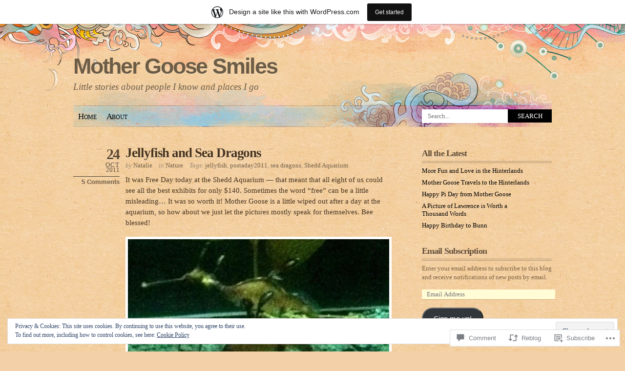

--- FILE ---
content_type: text/html; charset=UTF-8
request_url: https://mothergoosesmiles.wordpress.com/2011/10/24/jellyfish-and-sea-dragons/
body_size: 31807
content:
<!DOCTYPE html PUBLIC "-//W3C//DTD XHTML 1.0 Transitional//EN" "http://www.w3.org/TR/xhtml1/DTD/xhtml1-transitional.dtd">
<html xmlns="http://www.w3.org/1999/xhtml" lang="en">
<head profile="http://gmpg.org/xfn/11">
<meta http-equiv="Content-Type" content="text/html; charset=UTF-8" />
<title>Jellyfish and Sea Dragons | Mother Goose Smiles</title>
<link rel="pingback" href="https://mothergoosesmiles.wordpress.com/xmlrpc.php" />
<meta name='robots' content='max-image-preview:large' />
<link rel='dns-prefetch' href='//s0.wp.com' />
<link rel='dns-prefetch' href='//widgets.wp.com' />
<link rel='dns-prefetch' href='//af.pubmine.com' />
<link rel="alternate" type="application/rss+xml" title="Mother Goose Smiles &raquo; Feed" href="https://mothergoosesmiles.wordpress.com/feed/" />
<link rel="alternate" type="application/rss+xml" title="Mother Goose Smiles &raquo; Comments Feed" href="https://mothergoosesmiles.wordpress.com/comments/feed/" />
<link rel="alternate" type="application/rss+xml" title="Mother Goose Smiles &raquo; Jellyfish and Sea&nbsp;Dragons Comments Feed" href="https://mothergoosesmiles.wordpress.com/2011/10/24/jellyfish-and-sea-dragons/feed/" />
	<script type="text/javascript">
		/* <![CDATA[ */
		function addLoadEvent(func) {
			var oldonload = window.onload;
			if (typeof window.onload != 'function') {
				window.onload = func;
			} else {
				window.onload = function () {
					oldonload();
					func();
				}
			}
		}
		/* ]]> */
	</script>
	<link crossorigin='anonymous' rel='stylesheet' id='all-css-0-1' href='/_static/??-eJx9jVkOwjAMRC9EMBWoiA/EWdLUBDerakdVb0+KEIhF/Xz2zBuYsjIpCkaBUFT2xVJkmKi3KAxY6jc5QuX1BIIhey3IwDJ73BrmDfwXDChZG/dk4BIhpL742h1xcfQqJ5YvWjN6cvj2Pugn3vlkX4WgR4dC0apOj1Cjn5e1LYpXiiQzyA1DXc2lA5doqVzCuTm2TXvYndr9cAcFYXeW&cssminify=yes' type='text/css' media='all' />
<style id='wp-emoji-styles-inline-css'>

	img.wp-smiley, img.emoji {
		display: inline !important;
		border: none !important;
		box-shadow: none !important;
		height: 1em !important;
		width: 1em !important;
		margin: 0 0.07em !important;
		vertical-align: -0.1em !important;
		background: none !important;
		padding: 0 !important;
	}
/*# sourceURL=wp-emoji-styles-inline-css */
</style>
<link crossorigin='anonymous' rel='stylesheet' id='all-css-2-1' href='/wp-content/plugins/gutenberg-core/v22.2.0/build/styles/block-library/style.css?m=1764855221i&cssminify=yes' type='text/css' media='all' />
<style id='wp-block-library-inline-css'>
.has-text-align-justify {
	text-align:justify;
}
.has-text-align-justify{text-align:justify;}

/*# sourceURL=wp-block-library-inline-css */
</style><style id='global-styles-inline-css'>
:root{--wp--preset--aspect-ratio--square: 1;--wp--preset--aspect-ratio--4-3: 4/3;--wp--preset--aspect-ratio--3-4: 3/4;--wp--preset--aspect-ratio--3-2: 3/2;--wp--preset--aspect-ratio--2-3: 2/3;--wp--preset--aspect-ratio--16-9: 16/9;--wp--preset--aspect-ratio--9-16: 9/16;--wp--preset--color--black: #000000;--wp--preset--color--cyan-bluish-gray: #abb8c3;--wp--preset--color--white: #ffffff;--wp--preset--color--pale-pink: #f78da7;--wp--preset--color--vivid-red: #cf2e2e;--wp--preset--color--luminous-vivid-orange: #ff6900;--wp--preset--color--luminous-vivid-amber: #fcb900;--wp--preset--color--light-green-cyan: #7bdcb5;--wp--preset--color--vivid-green-cyan: #00d084;--wp--preset--color--pale-cyan-blue: #8ed1fc;--wp--preset--color--vivid-cyan-blue: #0693e3;--wp--preset--color--vivid-purple: #9b51e0;--wp--preset--gradient--vivid-cyan-blue-to-vivid-purple: linear-gradient(135deg,rgb(6,147,227) 0%,rgb(155,81,224) 100%);--wp--preset--gradient--light-green-cyan-to-vivid-green-cyan: linear-gradient(135deg,rgb(122,220,180) 0%,rgb(0,208,130) 100%);--wp--preset--gradient--luminous-vivid-amber-to-luminous-vivid-orange: linear-gradient(135deg,rgb(252,185,0) 0%,rgb(255,105,0) 100%);--wp--preset--gradient--luminous-vivid-orange-to-vivid-red: linear-gradient(135deg,rgb(255,105,0) 0%,rgb(207,46,46) 100%);--wp--preset--gradient--very-light-gray-to-cyan-bluish-gray: linear-gradient(135deg,rgb(238,238,238) 0%,rgb(169,184,195) 100%);--wp--preset--gradient--cool-to-warm-spectrum: linear-gradient(135deg,rgb(74,234,220) 0%,rgb(151,120,209) 20%,rgb(207,42,186) 40%,rgb(238,44,130) 60%,rgb(251,105,98) 80%,rgb(254,248,76) 100%);--wp--preset--gradient--blush-light-purple: linear-gradient(135deg,rgb(255,206,236) 0%,rgb(152,150,240) 100%);--wp--preset--gradient--blush-bordeaux: linear-gradient(135deg,rgb(254,205,165) 0%,rgb(254,45,45) 50%,rgb(107,0,62) 100%);--wp--preset--gradient--luminous-dusk: linear-gradient(135deg,rgb(255,203,112) 0%,rgb(199,81,192) 50%,rgb(65,88,208) 100%);--wp--preset--gradient--pale-ocean: linear-gradient(135deg,rgb(255,245,203) 0%,rgb(182,227,212) 50%,rgb(51,167,181) 100%);--wp--preset--gradient--electric-grass: linear-gradient(135deg,rgb(202,248,128) 0%,rgb(113,206,126) 100%);--wp--preset--gradient--midnight: linear-gradient(135deg,rgb(2,3,129) 0%,rgb(40,116,252) 100%);--wp--preset--font-size--small: 13px;--wp--preset--font-size--medium: 20px;--wp--preset--font-size--large: 36px;--wp--preset--font-size--x-large: 42px;--wp--preset--font-family--albert-sans: 'Albert Sans', sans-serif;--wp--preset--font-family--alegreya: Alegreya, serif;--wp--preset--font-family--arvo: Arvo, serif;--wp--preset--font-family--bodoni-moda: 'Bodoni Moda', serif;--wp--preset--font-family--bricolage-grotesque: 'Bricolage Grotesque', sans-serif;--wp--preset--font-family--cabin: Cabin, sans-serif;--wp--preset--font-family--chivo: Chivo, sans-serif;--wp--preset--font-family--commissioner: Commissioner, sans-serif;--wp--preset--font-family--cormorant: Cormorant, serif;--wp--preset--font-family--courier-prime: 'Courier Prime', monospace;--wp--preset--font-family--crimson-pro: 'Crimson Pro', serif;--wp--preset--font-family--dm-mono: 'DM Mono', monospace;--wp--preset--font-family--dm-sans: 'DM Sans', sans-serif;--wp--preset--font-family--dm-serif-display: 'DM Serif Display', serif;--wp--preset--font-family--domine: Domine, serif;--wp--preset--font-family--eb-garamond: 'EB Garamond', serif;--wp--preset--font-family--epilogue: Epilogue, sans-serif;--wp--preset--font-family--fahkwang: Fahkwang, sans-serif;--wp--preset--font-family--figtree: Figtree, sans-serif;--wp--preset--font-family--fira-sans: 'Fira Sans', sans-serif;--wp--preset--font-family--fjalla-one: 'Fjalla One', sans-serif;--wp--preset--font-family--fraunces: Fraunces, serif;--wp--preset--font-family--gabarito: Gabarito, system-ui;--wp--preset--font-family--ibm-plex-mono: 'IBM Plex Mono', monospace;--wp--preset--font-family--ibm-plex-sans: 'IBM Plex Sans', sans-serif;--wp--preset--font-family--ibarra-real-nova: 'Ibarra Real Nova', serif;--wp--preset--font-family--instrument-serif: 'Instrument Serif', serif;--wp--preset--font-family--inter: Inter, sans-serif;--wp--preset--font-family--josefin-sans: 'Josefin Sans', sans-serif;--wp--preset--font-family--jost: Jost, sans-serif;--wp--preset--font-family--libre-baskerville: 'Libre Baskerville', serif;--wp--preset--font-family--libre-franklin: 'Libre Franklin', sans-serif;--wp--preset--font-family--literata: Literata, serif;--wp--preset--font-family--lora: Lora, serif;--wp--preset--font-family--merriweather: Merriweather, serif;--wp--preset--font-family--montserrat: Montserrat, sans-serif;--wp--preset--font-family--newsreader: Newsreader, serif;--wp--preset--font-family--noto-sans-mono: 'Noto Sans Mono', sans-serif;--wp--preset--font-family--nunito: Nunito, sans-serif;--wp--preset--font-family--open-sans: 'Open Sans', sans-serif;--wp--preset--font-family--overpass: Overpass, sans-serif;--wp--preset--font-family--pt-serif: 'PT Serif', serif;--wp--preset--font-family--petrona: Petrona, serif;--wp--preset--font-family--piazzolla: Piazzolla, serif;--wp--preset--font-family--playfair-display: 'Playfair Display', serif;--wp--preset--font-family--plus-jakarta-sans: 'Plus Jakarta Sans', sans-serif;--wp--preset--font-family--poppins: Poppins, sans-serif;--wp--preset--font-family--raleway: Raleway, sans-serif;--wp--preset--font-family--roboto: Roboto, sans-serif;--wp--preset--font-family--roboto-slab: 'Roboto Slab', serif;--wp--preset--font-family--rubik: Rubik, sans-serif;--wp--preset--font-family--rufina: Rufina, serif;--wp--preset--font-family--sora: Sora, sans-serif;--wp--preset--font-family--source-sans-3: 'Source Sans 3', sans-serif;--wp--preset--font-family--source-serif-4: 'Source Serif 4', serif;--wp--preset--font-family--space-mono: 'Space Mono', monospace;--wp--preset--font-family--syne: Syne, sans-serif;--wp--preset--font-family--texturina: Texturina, serif;--wp--preset--font-family--urbanist: Urbanist, sans-serif;--wp--preset--font-family--work-sans: 'Work Sans', sans-serif;--wp--preset--spacing--20: 0.44rem;--wp--preset--spacing--30: 0.67rem;--wp--preset--spacing--40: 1rem;--wp--preset--spacing--50: 1.5rem;--wp--preset--spacing--60: 2.25rem;--wp--preset--spacing--70: 3.38rem;--wp--preset--spacing--80: 5.06rem;--wp--preset--shadow--natural: 6px 6px 9px rgba(0, 0, 0, 0.2);--wp--preset--shadow--deep: 12px 12px 50px rgba(0, 0, 0, 0.4);--wp--preset--shadow--sharp: 6px 6px 0px rgba(0, 0, 0, 0.2);--wp--preset--shadow--outlined: 6px 6px 0px -3px rgb(255, 255, 255), 6px 6px rgb(0, 0, 0);--wp--preset--shadow--crisp: 6px 6px 0px rgb(0, 0, 0);}:where(.is-layout-flex){gap: 0.5em;}:where(.is-layout-grid){gap: 0.5em;}body .is-layout-flex{display: flex;}.is-layout-flex{flex-wrap: wrap;align-items: center;}.is-layout-flex > :is(*, div){margin: 0;}body .is-layout-grid{display: grid;}.is-layout-grid > :is(*, div){margin: 0;}:where(.wp-block-columns.is-layout-flex){gap: 2em;}:where(.wp-block-columns.is-layout-grid){gap: 2em;}:where(.wp-block-post-template.is-layout-flex){gap: 1.25em;}:where(.wp-block-post-template.is-layout-grid){gap: 1.25em;}.has-black-color{color: var(--wp--preset--color--black) !important;}.has-cyan-bluish-gray-color{color: var(--wp--preset--color--cyan-bluish-gray) !important;}.has-white-color{color: var(--wp--preset--color--white) !important;}.has-pale-pink-color{color: var(--wp--preset--color--pale-pink) !important;}.has-vivid-red-color{color: var(--wp--preset--color--vivid-red) !important;}.has-luminous-vivid-orange-color{color: var(--wp--preset--color--luminous-vivid-orange) !important;}.has-luminous-vivid-amber-color{color: var(--wp--preset--color--luminous-vivid-amber) !important;}.has-light-green-cyan-color{color: var(--wp--preset--color--light-green-cyan) !important;}.has-vivid-green-cyan-color{color: var(--wp--preset--color--vivid-green-cyan) !important;}.has-pale-cyan-blue-color{color: var(--wp--preset--color--pale-cyan-blue) !important;}.has-vivid-cyan-blue-color{color: var(--wp--preset--color--vivid-cyan-blue) !important;}.has-vivid-purple-color{color: var(--wp--preset--color--vivid-purple) !important;}.has-black-background-color{background-color: var(--wp--preset--color--black) !important;}.has-cyan-bluish-gray-background-color{background-color: var(--wp--preset--color--cyan-bluish-gray) !important;}.has-white-background-color{background-color: var(--wp--preset--color--white) !important;}.has-pale-pink-background-color{background-color: var(--wp--preset--color--pale-pink) !important;}.has-vivid-red-background-color{background-color: var(--wp--preset--color--vivid-red) !important;}.has-luminous-vivid-orange-background-color{background-color: var(--wp--preset--color--luminous-vivid-orange) !important;}.has-luminous-vivid-amber-background-color{background-color: var(--wp--preset--color--luminous-vivid-amber) !important;}.has-light-green-cyan-background-color{background-color: var(--wp--preset--color--light-green-cyan) !important;}.has-vivid-green-cyan-background-color{background-color: var(--wp--preset--color--vivid-green-cyan) !important;}.has-pale-cyan-blue-background-color{background-color: var(--wp--preset--color--pale-cyan-blue) !important;}.has-vivid-cyan-blue-background-color{background-color: var(--wp--preset--color--vivid-cyan-blue) !important;}.has-vivid-purple-background-color{background-color: var(--wp--preset--color--vivid-purple) !important;}.has-black-border-color{border-color: var(--wp--preset--color--black) !important;}.has-cyan-bluish-gray-border-color{border-color: var(--wp--preset--color--cyan-bluish-gray) !important;}.has-white-border-color{border-color: var(--wp--preset--color--white) !important;}.has-pale-pink-border-color{border-color: var(--wp--preset--color--pale-pink) !important;}.has-vivid-red-border-color{border-color: var(--wp--preset--color--vivid-red) !important;}.has-luminous-vivid-orange-border-color{border-color: var(--wp--preset--color--luminous-vivid-orange) !important;}.has-luminous-vivid-amber-border-color{border-color: var(--wp--preset--color--luminous-vivid-amber) !important;}.has-light-green-cyan-border-color{border-color: var(--wp--preset--color--light-green-cyan) !important;}.has-vivid-green-cyan-border-color{border-color: var(--wp--preset--color--vivid-green-cyan) !important;}.has-pale-cyan-blue-border-color{border-color: var(--wp--preset--color--pale-cyan-blue) !important;}.has-vivid-cyan-blue-border-color{border-color: var(--wp--preset--color--vivid-cyan-blue) !important;}.has-vivid-purple-border-color{border-color: var(--wp--preset--color--vivid-purple) !important;}.has-vivid-cyan-blue-to-vivid-purple-gradient-background{background: var(--wp--preset--gradient--vivid-cyan-blue-to-vivid-purple) !important;}.has-light-green-cyan-to-vivid-green-cyan-gradient-background{background: var(--wp--preset--gradient--light-green-cyan-to-vivid-green-cyan) !important;}.has-luminous-vivid-amber-to-luminous-vivid-orange-gradient-background{background: var(--wp--preset--gradient--luminous-vivid-amber-to-luminous-vivid-orange) !important;}.has-luminous-vivid-orange-to-vivid-red-gradient-background{background: var(--wp--preset--gradient--luminous-vivid-orange-to-vivid-red) !important;}.has-very-light-gray-to-cyan-bluish-gray-gradient-background{background: var(--wp--preset--gradient--very-light-gray-to-cyan-bluish-gray) !important;}.has-cool-to-warm-spectrum-gradient-background{background: var(--wp--preset--gradient--cool-to-warm-spectrum) !important;}.has-blush-light-purple-gradient-background{background: var(--wp--preset--gradient--blush-light-purple) !important;}.has-blush-bordeaux-gradient-background{background: var(--wp--preset--gradient--blush-bordeaux) !important;}.has-luminous-dusk-gradient-background{background: var(--wp--preset--gradient--luminous-dusk) !important;}.has-pale-ocean-gradient-background{background: var(--wp--preset--gradient--pale-ocean) !important;}.has-electric-grass-gradient-background{background: var(--wp--preset--gradient--electric-grass) !important;}.has-midnight-gradient-background{background: var(--wp--preset--gradient--midnight) !important;}.has-small-font-size{font-size: var(--wp--preset--font-size--small) !important;}.has-medium-font-size{font-size: var(--wp--preset--font-size--medium) !important;}.has-large-font-size{font-size: var(--wp--preset--font-size--large) !important;}.has-x-large-font-size{font-size: var(--wp--preset--font-size--x-large) !important;}.has-albert-sans-font-family{font-family: var(--wp--preset--font-family--albert-sans) !important;}.has-alegreya-font-family{font-family: var(--wp--preset--font-family--alegreya) !important;}.has-arvo-font-family{font-family: var(--wp--preset--font-family--arvo) !important;}.has-bodoni-moda-font-family{font-family: var(--wp--preset--font-family--bodoni-moda) !important;}.has-bricolage-grotesque-font-family{font-family: var(--wp--preset--font-family--bricolage-grotesque) !important;}.has-cabin-font-family{font-family: var(--wp--preset--font-family--cabin) !important;}.has-chivo-font-family{font-family: var(--wp--preset--font-family--chivo) !important;}.has-commissioner-font-family{font-family: var(--wp--preset--font-family--commissioner) !important;}.has-cormorant-font-family{font-family: var(--wp--preset--font-family--cormorant) !important;}.has-courier-prime-font-family{font-family: var(--wp--preset--font-family--courier-prime) !important;}.has-crimson-pro-font-family{font-family: var(--wp--preset--font-family--crimson-pro) !important;}.has-dm-mono-font-family{font-family: var(--wp--preset--font-family--dm-mono) !important;}.has-dm-sans-font-family{font-family: var(--wp--preset--font-family--dm-sans) !important;}.has-dm-serif-display-font-family{font-family: var(--wp--preset--font-family--dm-serif-display) !important;}.has-domine-font-family{font-family: var(--wp--preset--font-family--domine) !important;}.has-eb-garamond-font-family{font-family: var(--wp--preset--font-family--eb-garamond) !important;}.has-epilogue-font-family{font-family: var(--wp--preset--font-family--epilogue) !important;}.has-fahkwang-font-family{font-family: var(--wp--preset--font-family--fahkwang) !important;}.has-figtree-font-family{font-family: var(--wp--preset--font-family--figtree) !important;}.has-fira-sans-font-family{font-family: var(--wp--preset--font-family--fira-sans) !important;}.has-fjalla-one-font-family{font-family: var(--wp--preset--font-family--fjalla-one) !important;}.has-fraunces-font-family{font-family: var(--wp--preset--font-family--fraunces) !important;}.has-gabarito-font-family{font-family: var(--wp--preset--font-family--gabarito) !important;}.has-ibm-plex-mono-font-family{font-family: var(--wp--preset--font-family--ibm-plex-mono) !important;}.has-ibm-plex-sans-font-family{font-family: var(--wp--preset--font-family--ibm-plex-sans) !important;}.has-ibarra-real-nova-font-family{font-family: var(--wp--preset--font-family--ibarra-real-nova) !important;}.has-instrument-serif-font-family{font-family: var(--wp--preset--font-family--instrument-serif) !important;}.has-inter-font-family{font-family: var(--wp--preset--font-family--inter) !important;}.has-josefin-sans-font-family{font-family: var(--wp--preset--font-family--josefin-sans) !important;}.has-jost-font-family{font-family: var(--wp--preset--font-family--jost) !important;}.has-libre-baskerville-font-family{font-family: var(--wp--preset--font-family--libre-baskerville) !important;}.has-libre-franklin-font-family{font-family: var(--wp--preset--font-family--libre-franklin) !important;}.has-literata-font-family{font-family: var(--wp--preset--font-family--literata) !important;}.has-lora-font-family{font-family: var(--wp--preset--font-family--lora) !important;}.has-merriweather-font-family{font-family: var(--wp--preset--font-family--merriweather) !important;}.has-montserrat-font-family{font-family: var(--wp--preset--font-family--montserrat) !important;}.has-newsreader-font-family{font-family: var(--wp--preset--font-family--newsreader) !important;}.has-noto-sans-mono-font-family{font-family: var(--wp--preset--font-family--noto-sans-mono) !important;}.has-nunito-font-family{font-family: var(--wp--preset--font-family--nunito) !important;}.has-open-sans-font-family{font-family: var(--wp--preset--font-family--open-sans) !important;}.has-overpass-font-family{font-family: var(--wp--preset--font-family--overpass) !important;}.has-pt-serif-font-family{font-family: var(--wp--preset--font-family--pt-serif) !important;}.has-petrona-font-family{font-family: var(--wp--preset--font-family--petrona) !important;}.has-piazzolla-font-family{font-family: var(--wp--preset--font-family--piazzolla) !important;}.has-playfair-display-font-family{font-family: var(--wp--preset--font-family--playfair-display) !important;}.has-plus-jakarta-sans-font-family{font-family: var(--wp--preset--font-family--plus-jakarta-sans) !important;}.has-poppins-font-family{font-family: var(--wp--preset--font-family--poppins) !important;}.has-raleway-font-family{font-family: var(--wp--preset--font-family--raleway) !important;}.has-roboto-font-family{font-family: var(--wp--preset--font-family--roboto) !important;}.has-roboto-slab-font-family{font-family: var(--wp--preset--font-family--roboto-slab) !important;}.has-rubik-font-family{font-family: var(--wp--preset--font-family--rubik) !important;}.has-rufina-font-family{font-family: var(--wp--preset--font-family--rufina) !important;}.has-sora-font-family{font-family: var(--wp--preset--font-family--sora) !important;}.has-source-sans-3-font-family{font-family: var(--wp--preset--font-family--source-sans-3) !important;}.has-source-serif-4-font-family{font-family: var(--wp--preset--font-family--source-serif-4) !important;}.has-space-mono-font-family{font-family: var(--wp--preset--font-family--space-mono) !important;}.has-syne-font-family{font-family: var(--wp--preset--font-family--syne) !important;}.has-texturina-font-family{font-family: var(--wp--preset--font-family--texturina) !important;}.has-urbanist-font-family{font-family: var(--wp--preset--font-family--urbanist) !important;}.has-work-sans-font-family{font-family: var(--wp--preset--font-family--work-sans) !important;}
/*# sourceURL=global-styles-inline-css */
</style>

<style id='classic-theme-styles-inline-css'>
/*! This file is auto-generated */
.wp-block-button__link{color:#fff;background-color:#32373c;border-radius:9999px;box-shadow:none;text-decoration:none;padding:calc(.667em + 2px) calc(1.333em + 2px);font-size:1.125em}.wp-block-file__button{background:#32373c;color:#fff;text-decoration:none}
/*# sourceURL=/wp-includes/css/classic-themes.min.css */
</style>
<link crossorigin='anonymous' rel='stylesheet' id='all-css-4-1' href='/_static/??-eJx9jksOwjAMRC9EsEAtnwXiKCgfC1LqJIqd9vq4qtgAYmPJM/PsgbkYn5NgEqBmytjuMTH4XFF1KlZAE4QhWhyRNLb1zBv4jc1FGeNcqchsdFJsZOShIP/jBpRi/dOotJ5YDeCW3t5twhRyBdskkxWJ/osCrh5ci2OACavTzyoulflzX7pc6bI7Hk777tx1/fACNXxjkA==&cssminify=yes' type='text/css' media='all' />
<link rel='stylesheet' id='verbum-gutenberg-css-css' href='https://widgets.wp.com/verbum-block-editor/block-editor.css?ver=1738686361' media='all' />
<link crossorigin='anonymous' rel='stylesheet' id='all-css-6-1' href='/wp-content/themes/pub/koi/style.css?m=1741693332i&cssminify=yes' type='text/css' media='all' />
<style id='jetpack_facebook_likebox-inline-css'>
.widget_facebook_likebox {
	overflow: hidden;
}

/*# sourceURL=/wp-content/mu-plugins/jetpack-plugin/sun/modules/widgets/facebook-likebox/style.css */
</style>
<link crossorigin='anonymous' rel='stylesheet' id='all-css-8-1' href='/_static/??-eJzTLy/QTc7PK0nNK9HPLdUtyClNz8wr1i9KTcrJTwcy0/WTi5G5ekCujj52Temp+bo5+cmJJZn5eSgc3bScxMwikFb7XFtDE1NLExMLc0OTLACohS2q&cssminify=yes' type='text/css' media='all' />
<link crossorigin='anonymous' rel='stylesheet' id='print-css-9-1' href='/wp-content/mu-plugins/global-print/global-print.css?m=1465851035i&cssminify=yes' type='text/css' media='print' />
<style id='jetpack-global-styles-frontend-style-inline-css'>
:root { --font-headings: unset; --font-base: unset; --font-headings-default: -apple-system,BlinkMacSystemFont,"Segoe UI",Roboto,Oxygen-Sans,Ubuntu,Cantarell,"Helvetica Neue",sans-serif; --font-base-default: -apple-system,BlinkMacSystemFont,"Segoe UI",Roboto,Oxygen-Sans,Ubuntu,Cantarell,"Helvetica Neue",sans-serif;}
/*# sourceURL=jetpack-global-styles-frontend-style-inline-css */
</style>
<link crossorigin='anonymous' rel='stylesheet' id='all-css-12-1' href='/_static/??-eJyNjcsKAjEMRX/IGtQZBxfip0hMS9sxTYppGfx7H7gRN+7ugcs5sFRHKi1Ig9Jd5R6zGMyhVaTrh8G6QFHfORhYwlvw6P39PbPENZmt4G/ROQuBKWVkxxrVvuBH1lIoz2waILJekF+HUzlupnG3nQ77YZwfuRJIaQ==&cssminify=yes' type='text/css' media='all' />
<script type="text/javascript" id="jetpack_related-posts-js-extra">
/* <![CDATA[ */
var related_posts_js_options = {"post_heading":"h4"};
//# sourceURL=jetpack_related-posts-js-extra
/* ]]> */
</script>
<script type="text/javascript" id="wpcom-actionbar-placeholder-js-extra">
/* <![CDATA[ */
var actionbardata = {"siteID":"21596716","postID":"457","siteURL":"https://mothergoosesmiles.wordpress.com","xhrURL":"https://mothergoosesmiles.wordpress.com/wp-admin/admin-ajax.php","nonce":"6dfe660a43","isLoggedIn":"","statusMessage":"","subsEmailDefault":"instantly","proxyScriptUrl":"https://s0.wp.com/wp-content/js/wpcom-proxy-request.js?m=1513050504i&amp;ver=20211021","shortlink":"https://wp.me/p1sCi8-7n","i18n":{"followedText":"New posts from this site will now appear in your \u003Ca href=\"https://wordpress.com/reader\"\u003EReader\u003C/a\u003E","foldBar":"Collapse this bar","unfoldBar":"Expand this bar","shortLinkCopied":"Shortlink copied to clipboard."}};
//# sourceURL=wpcom-actionbar-placeholder-js-extra
/* ]]> */
</script>
<script type="text/javascript" id="jetpack-mu-wpcom-settings-js-before">
/* <![CDATA[ */
var JETPACK_MU_WPCOM_SETTINGS = {"assetsUrl":"https://s0.wp.com/wp-content/mu-plugins/jetpack-mu-wpcom-plugin/sun/jetpack_vendor/automattic/jetpack-mu-wpcom/src/build/"};
//# sourceURL=jetpack-mu-wpcom-settings-js-before
/* ]]> */
</script>
<script crossorigin='anonymous' type='text/javascript'  src='/_static/??-eJxdjd0KAiEQhV+o2clg2b2JHiVcFdF0HBxt6+3bhYjq6vBx/nBlMIWao4a5A6fuAwlG11ib25tROuE1kMGlh2SxuqSbs8BFmvzSkAMNUQ74tRu3TGrAtTye/96Siv+8rqVabQVM0iJO9qLJjPfTLkCFwFuu28Qln9U0jkelpnmOL35BR9g='></script>
<script type="text/javascript" id="rlt-proxy-js-after">
/* <![CDATA[ */
	rltInitialize( {"token":null,"iframeOrigins":["https:\/\/widgets.wp.com"]} );
//# sourceURL=rlt-proxy-js-after
/* ]]> */
</script>
<link rel="EditURI" type="application/rsd+xml" title="RSD" href="https://mothergoosesmiles.wordpress.com/xmlrpc.php?rsd" />
<meta name="generator" content="WordPress.com" />
<link rel="canonical" href="https://mothergoosesmiles.wordpress.com/2011/10/24/jellyfish-and-sea-dragons/" />
<link rel='shortlink' href='https://wp.me/p1sCi8-7n' />
<link rel="alternate" type="application/json+oembed" href="https://public-api.wordpress.com/oembed/?format=json&amp;url=https%3A%2F%2Fmothergoosesmiles.wordpress.com%2F2011%2F10%2F24%2Fjellyfish-and-sea-dragons%2F&amp;for=wpcom-auto-discovery" /><link rel="alternate" type="application/xml+oembed" href="https://public-api.wordpress.com/oembed/?format=xml&amp;url=https%3A%2F%2Fmothergoosesmiles.wordpress.com%2F2011%2F10%2F24%2Fjellyfish-and-sea-dragons%2F&amp;for=wpcom-auto-discovery" />
<!-- Jetpack Open Graph Tags -->
<meta property="og:type" content="article" />
<meta property="og:title" content="Jellyfish and Sea Dragons" />
<meta property="og:url" content="https://mothergoosesmiles.wordpress.com/2011/10/24/jellyfish-and-sea-dragons/" />
<meta property="og:description" content="It was Free Day today at the Shedd Aquarium &#8212; that meant that all eight of us could see all the best exhibits for only $140. Sometimes the word &#8220;free&#8221; can be a little misleading&amp;#…" />
<meta property="article:published_time" content="2011-10-25T00:45:13+00:00" />
<meta property="article:modified_time" content="2011-10-25T00:45:13+00:00" />
<meta property="og:site_name" content="Mother Goose Smiles" />
<meta property="og:image" content="https://mothergoosesmiles.wordpress.com/wp-content/uploads/2011/10/seadragons.jpg" />
<meta property="og:image:width" content="535" />
<meta property="og:image:height" content="401" />
<meta property="og:image:alt" content="" />
<meta property="og:locale" content="en_US" />
<meta property="fb:app_id" content="249643311490" />
<meta property="article:publisher" content="https://www.facebook.com/WordPresscom" />
<meta name="twitter:text:title" content="Jellyfish and Sea&nbsp;Dragons" />
<meta name="twitter:image" content="https://mothergoosesmiles.wordpress.com/wp-content/uploads/2011/10/seadragons.jpg?w=640" />
<meta name="twitter:card" content="summary_large_image" />

<!-- End Jetpack Open Graph Tags -->
<link rel="shortcut icon" type="image/x-icon" href="https://secure.gravatar.com/blavatar/e09fe4d6f944d3d19c9c8e6204f3a9c9bc2cfdfcb9ee4219044394f7b5e1aa08?s=32" sizes="16x16" />
<link rel="icon" type="image/x-icon" href="https://secure.gravatar.com/blavatar/e09fe4d6f944d3d19c9c8e6204f3a9c9bc2cfdfcb9ee4219044394f7b5e1aa08?s=32" sizes="16x16" />
<link rel="apple-touch-icon" href="https://secure.gravatar.com/blavatar/e09fe4d6f944d3d19c9c8e6204f3a9c9bc2cfdfcb9ee4219044394f7b5e1aa08?s=114" />
<link rel='openid.server' href='https://mothergoosesmiles.wordpress.com/?openidserver=1' />
<link rel='openid.delegate' href='https://mothergoosesmiles.wordpress.com/' />
<link rel="search" type="application/opensearchdescription+xml" href="https://mothergoosesmiles.wordpress.com/osd.xml" title="Mother Goose Smiles" />
<link rel="search" type="application/opensearchdescription+xml" href="https://s1.wp.com/opensearch.xml" title="WordPress.com" />
		<style id="wpcom-hotfix-masterbar-style">
			@media screen and (min-width: 783px) {
				#wpadminbar .quicklinks li#wp-admin-bar-my-account.with-avatar > a img {
					margin-top: 5px;
				}
			}
		</style>
		<meta name="description" content="It was Free Day today at the Shedd Aquarium -- that meant that all eight of us could see all the best exhibits for only $140. Sometimes the word &quot;free&quot; can be a little misleading... It was so worth it! Mother Goose is a little wiped out after a day at the aquarium, so how&hellip;" />
	<style type="text/css">
				#header #logo, #header #logo a, #header #description {
			color: #6c5c46;
		}
		</style>
<script type="text/javascript">
/* <![CDATA[ */
var wa_client = {}; wa_client.cmd = []; wa_client.config = { 'blog_id': 21596716, 'blog_language': 'en', 'is_wordads': false, 'hosting_type': 0, 'afp_account_id': null, 'afp_host_id': 5038568878849053, 'theme': 'pub/koi', '_': { 'title': 'Advertisement', 'privacy_settings': 'Privacy Settings' }, 'formats': [ 'inline', 'belowpost', 'bottom_sticky', 'sidebar_sticky_right', 'sidebar', 'gutenberg_rectangle', 'gutenberg_leaderboard', 'gutenberg_mobile_leaderboard', 'gutenberg_skyscraper' ] };
/* ]]> */
</script>
		<script type="text/javascript">

			window.doNotSellCallback = function() {

				var linkElements = [
					'a[href="https://wordpress.com/?ref=footer_blog"]',
					'a[href="https://wordpress.com/?ref=footer_website"]',
					'a[href="https://wordpress.com/?ref=vertical_footer"]',
					'a[href^="https://wordpress.com/?ref=footer_segment_"]',
				].join(',');

				var dnsLink = document.createElement( 'a' );
				dnsLink.href = 'https://wordpress.com/advertising-program-optout/';
				dnsLink.classList.add( 'do-not-sell-link' );
				dnsLink.rel = 'nofollow';
				dnsLink.style.marginLeft = '0.5em';
				dnsLink.textContent = 'Do Not Sell or Share My Personal Information';

				var creditLinks = document.querySelectorAll( linkElements );

				if ( 0 === creditLinks.length ) {
					return false;
				}

				Array.prototype.forEach.call( creditLinks, function( el ) {
					el.insertAdjacentElement( 'afterend', dnsLink );
				});

				return true;
			};

		</script>
		<script type="text/javascript">
	window.google_analytics_uacct = "UA-52447-2";
</script>

<script type="text/javascript">
	var _gaq = _gaq || [];
	_gaq.push(['_setAccount', 'UA-52447-2']);
	_gaq.push(['_gat._anonymizeIp']);
	_gaq.push(['_setDomainName', 'wordpress.com']);
	_gaq.push(['_initData']);
	_gaq.push(['_trackPageview']);

	(function() {
		var ga = document.createElement('script'); ga.type = 'text/javascript'; ga.async = true;
		ga.src = ('https:' == document.location.protocol ? 'https://ssl' : 'http://www') + '.google-analytics.com/ga.js';
		(document.getElementsByTagName('head')[0] || document.getElementsByTagName('body')[0]).appendChild(ga);
	})();
</script>
<link crossorigin='anonymous' rel='stylesheet' id='all-css-0-3' href='/_static/??-eJyVjssKwkAMRX/INowP1IX4KdKmg6SdScJkQn+/FR/gTpfncjhcmLVB4Rq5QvZGk9+JDcZYtcPpxWDOcCNG6JPgZGAzaSwtmm3g50CWwVM0wK6IW0wf5z382XseckrDir1hIa0kq/tFbSZ+hK/5Eo6H3fkU9mE7Lr2lXSA=&cssminify=yes' type='text/css' media='all' />
</head>
<body class="wp-singular post-template-default single single-post postid-457 single-format-standard wp-theme-pubkoi customizer-styles-applied jetpack-reblog-enabled has-marketing-bar has-marketing-bar-theme-koi">
<div class="top-image"></div>
<div id="wrapper">
<div id="header">
	<h1 id="logo"><a href="https://mothergoosesmiles.wordpress.com/">Mother Goose Smiles</a></h1>
	<p id="description">Little stories about people I know and places I go</p>

	
	<div id="nav">
		<ul class="menu page-menu">
	<li class="page_item "><a href="https://mothergoosesmiles.wordpress.com/">Home</a></li>
	<li class="page_item page-item-2"><a href="https://mothergoosesmiles.wordpress.com/about/">About</a></li>
</ul>
	</div>

		<form method="get" id="searchform" action="https://mothergoosesmiles.wordpress.com/">
		<input type="text" placeholder="Search..." name="s" id="s" />
		<input type="submit" value="Search" id="searchsubmit" />
	</form></div>
<!--/header -->


	<div id="content">

	
		<div class="post-457 post type-post status-publish format-standard hentry category-nature tag-jellyfish tag-postaday2011 tag-sea-dragons tag-shedd-aquarium">
							<h2 class="post-title"><a href="https://mothergoosesmiles.wordpress.com/2011/10/24/jellyfish-and-sea-dragons/" rel="bookmark">Jellyfish and Sea&nbsp;Dragons</a></h2>						<p class="post-date"><span class="day">24</span> <span class="month">Oct</span> <span class="year">2011</span> <span class="postcomment"><a href="https://mothergoosesmiles.wordpress.com/2011/10/24/jellyfish-and-sea-dragons/#comments">5 Comments</a></span></p>
							<p class="post-data">
					<span class="postauthor">by <a class="url fn n" href="https://mothergoosesmiles.wordpress.com/author/mothergoosesmiles/" title="View all posts by Natalie">Natalie</a></span>
					<span class="postcategory">in <a href="https://mothergoosesmiles.wordpress.com/category/nature/" rel="category tag">Nature</a></span>
					<span class="posttag">Tags: <a href="https://mothergoosesmiles.wordpress.com/tag/jellyfish/" rel="tag">jellyfish</a>, <a href="https://mothergoosesmiles.wordpress.com/tag/postaday2011/" rel="tag">postaday2011</a>, <a href="https://mothergoosesmiles.wordpress.com/tag/sea-dragons/" rel="tag">sea dragons</a>, <a href="https://mothergoosesmiles.wordpress.com/tag/shedd-aquarium/" rel="tag">Shedd Aquarium</a></span>
									</p>
						<div class="entry-content">
				<p>It was Free Day today at the Shedd Aquarium &#8212; that meant that all eight of us could see all the best exhibits for only $140.  Sometimes the word &#8220;free&#8221; can be a little misleading&#8230;  It was so worth it!  Mother Goose is a little wiped out after a day at the aquarium, so how about we just let the pictures mostly speak for themselves.  Bee blessed!</p>
<div data-shortcode="caption" id="attachment_458" style="width: 545px" class="wp-caption aligncenter"><a href="https://mothergoosesmiles.wordpress.com/wp-content/uploads/2011/10/seadragons.jpg"><img aria-describedby="caption-attachment-458" data-attachment-id="458" data-permalink="https://mothergoosesmiles.wordpress.com/2011/10/24/jellyfish-and-sea-dragons/seadragons/" data-orig-file="https://mothergoosesmiles.wordpress.com/wp-content/uploads/2011/10/seadragons.jpg" data-orig-size="600,450" data-comments-opened="1" data-image-meta="{&quot;aperture&quot;:&quot;0&quot;,&quot;credit&quot;:&quot;&quot;,&quot;camera&quot;:&quot;&quot;,&quot;caption&quot;:&quot;&quot;,&quot;created_timestamp&quot;:&quot;0&quot;,&quot;copyright&quot;:&quot;&quot;,&quot;focal_length&quot;:&quot;0&quot;,&quot;iso&quot;:&quot;0&quot;,&quot;shutter_speed&quot;:&quot;0&quot;,&quot;title&quot;:&quot;&quot;}" data-image-title="seadragons" data-image-description="&lt;p&gt;Believe it or not, these are REAL.&lt;/p&gt;
" data-image-caption="&lt;p&gt;Photo courtesy of Erik Stevenson&lt;/p&gt;
" data-medium-file="https://mothergoosesmiles.wordpress.com/wp-content/uploads/2011/10/seadragons.jpg?w=300" data-large-file="https://mothergoosesmiles.wordpress.com/wp-content/uploads/2011/10/seadragons.jpg?w=535" src="https://mothergoosesmiles.wordpress.com/wp-content/uploads/2011/10/seadragons.jpg?w=535&#038;h=401" alt="" title="seadragons" width="535" height="401" class="size-full wp-image-458" srcset="https://mothergoosesmiles.wordpress.com/wp-content/uploads/2011/10/seadragons.jpg?w=535&amp;h=401 535w, https://mothergoosesmiles.wordpress.com/wp-content/uploads/2011/10/seadragons.jpg?w=150&amp;h=113 150w, https://mothergoosesmiles.wordpress.com/wp-content/uploads/2011/10/seadragons.jpg?w=300&amp;h=225 300w, https://mothergoosesmiles.wordpress.com/wp-content/uploads/2011/10/seadragons.jpg 600w" sizes="(max-width: 535px) 100vw, 535px" /></a><p id="caption-attachment-458" class="wp-caption-text">Photo courtesy of Erik Stevenson</p></div>
<p>These are real.  Seriously.</p>
<p>Jessi is thinking of how she might be able to train the jellyfish.</p>
<p><a href="https://mothergoosesmiles.wordpress.com/wp-content/uploads/2011/10/jellies-and-jessi1.jpg"><img data-attachment-id="463" data-permalink="https://mothergoosesmiles.wordpress.com/2011/10/24/jellyfish-and-sea-dragons/jellies-and-jessi-2/" data-orig-file="https://mothergoosesmiles.wordpress.com/wp-content/uploads/2011/10/jellies-and-jessi1.jpg" data-orig-size="600,450" data-comments-opened="1" data-image-meta="{&quot;aperture&quot;:&quot;0&quot;,&quot;credit&quot;:&quot;&quot;,&quot;camera&quot;:&quot;&quot;,&quot;caption&quot;:&quot;&quot;,&quot;created_timestamp&quot;:&quot;0&quot;,&quot;copyright&quot;:&quot;&quot;,&quot;focal_length&quot;:&quot;0&quot;,&quot;iso&quot;:&quot;0&quot;,&quot;shutter_speed&quot;:&quot;0&quot;,&quot;title&quot;:&quot;&quot;}" data-image-title="jellies and jessi" data-image-description="&lt;p&gt;I think Jessi is thinking that she&amp;#8217;d like to be in the tank training the Jellies.&lt;/p&gt;
" data-image-caption="" data-medium-file="https://mothergoosesmiles.wordpress.com/wp-content/uploads/2011/10/jellies-and-jessi1.jpg?w=300" data-large-file="https://mothergoosesmiles.wordpress.com/wp-content/uploads/2011/10/jellies-and-jessi1.jpg?w=535" src="https://mothergoosesmiles.wordpress.com/wp-content/uploads/2011/10/jellies-and-jessi1.jpg?w=535&#038;h=401" alt="" title="jellies and jessi" width="535" height="401" class="aligncenter size-full wp-image-463" srcset="https://mothergoosesmiles.wordpress.com/wp-content/uploads/2011/10/jellies-and-jessi1.jpg?w=535&amp;h=401 535w, https://mothergoosesmiles.wordpress.com/wp-content/uploads/2011/10/jellies-and-jessi1.jpg?w=150&amp;h=113 150w, https://mothergoosesmiles.wordpress.com/wp-content/uploads/2011/10/jellies-and-jessi1.jpg?w=300&amp;h=225 300w, https://mothergoosesmiles.wordpress.com/wp-content/uploads/2011/10/jellies-and-jessi1.jpg 600w" sizes="(max-width: 535px) 100vw, 535px" /></a></p>
<p>No bones, no blood, no brains.  And yet, jellyfish can actually hunt for food.  Erik stopped liking jellyfish after he learned this fact.</p>
<p><a href="https://mothergoosesmiles.wordpress.com/wp-content/uploads/2011/10/jellies11.jpg"><img data-attachment-id="465" data-permalink="https://mothergoosesmiles.wordpress.com/2011/10/24/jellyfish-and-sea-dragons/jellies1-2/" data-orig-file="https://mothergoosesmiles.wordpress.com/wp-content/uploads/2011/10/jellies11.jpg" data-orig-size="600,450" data-comments-opened="1" data-image-meta="{&quot;aperture&quot;:&quot;0&quot;,&quot;credit&quot;:&quot;&quot;,&quot;camera&quot;:&quot;&quot;,&quot;caption&quot;:&quot;&quot;,&quot;created_timestamp&quot;:&quot;0&quot;,&quot;copyright&quot;:&quot;&quot;,&quot;focal_length&quot;:&quot;0&quot;,&quot;iso&quot;:&quot;0&quot;,&quot;shutter_speed&quot;:&quot;0&quot;,&quot;title&quot;:&quot;&quot;}" data-image-title="jellies1" data-image-description="&lt;p&gt;No bones, no blood, no brains; and yet they don&amp;#8217;t just drift around.  They hunt for food.  That&amp;#8217;s when Erik stopped liking them.&lt;/p&gt;
" data-image-caption="" data-medium-file="https://mothergoosesmiles.wordpress.com/wp-content/uploads/2011/10/jellies11.jpg?w=300" data-large-file="https://mothergoosesmiles.wordpress.com/wp-content/uploads/2011/10/jellies11.jpg?w=535" src="https://mothergoosesmiles.wordpress.com/wp-content/uploads/2011/10/jellies11.jpg?w=535&#038;h=401" alt="" title="jellies1" width="535" height="401" class="aligncenter size-full wp-image-465" srcset="https://mothergoosesmiles.wordpress.com/wp-content/uploads/2011/10/jellies11.jpg?w=535&amp;h=401 535w, https://mothergoosesmiles.wordpress.com/wp-content/uploads/2011/10/jellies11.jpg?w=150&amp;h=113 150w, https://mothergoosesmiles.wordpress.com/wp-content/uploads/2011/10/jellies11.jpg?w=300&amp;h=225 300w, https://mothergoosesmiles.wordpress.com/wp-content/uploads/2011/10/jellies11.jpg 600w" sizes="(max-width: 535px) 100vw, 535px" /></a></p>
<p><a href="https://mothergoosesmiles.wordpress.com/wp-content/uploads/2011/10/jellies22.jpg"><img data-attachment-id="466" data-permalink="https://mothergoosesmiles.wordpress.com/2011/10/24/jellyfish-and-sea-dragons/jellies2-3/" data-orig-file="https://mothergoosesmiles.wordpress.com/wp-content/uploads/2011/10/jellies22.jpg" data-orig-size="600,450" data-comments-opened="1" data-image-meta="{&quot;aperture&quot;:&quot;0&quot;,&quot;credit&quot;:&quot;&quot;,&quot;camera&quot;:&quot;&quot;,&quot;caption&quot;:&quot;&quot;,&quot;created_timestamp&quot;:&quot;0&quot;,&quot;copyright&quot;:&quot;&quot;,&quot;focal_length&quot;:&quot;0&quot;,&quot;iso&quot;:&quot;0&quot;,&quot;shutter_speed&quot;:&quot;0&quot;,&quot;title&quot;:&quot;&quot;}" data-image-title="jellies2" data-image-description="" data-image-caption="" data-medium-file="https://mothergoosesmiles.wordpress.com/wp-content/uploads/2011/10/jellies22.jpg?w=300" data-large-file="https://mothergoosesmiles.wordpress.com/wp-content/uploads/2011/10/jellies22.jpg?w=535" loading="lazy" src="https://mothergoosesmiles.wordpress.com/wp-content/uploads/2011/10/jellies22.jpg?w=535&#038;h=401" alt="" title="jellies2" width="535" height="401" class="aligncenter size-full wp-image-466" srcset="https://mothergoosesmiles.wordpress.com/wp-content/uploads/2011/10/jellies22.jpg?w=535&amp;h=401 535w, https://mothergoosesmiles.wordpress.com/wp-content/uploads/2011/10/jellies22.jpg?w=150&amp;h=113 150w, https://mothergoosesmiles.wordpress.com/wp-content/uploads/2011/10/jellies22.jpg?w=300&amp;h=225 300w, https://mothergoosesmiles.wordpress.com/wp-content/uploads/2011/10/jellies22.jpg 600w" sizes="(max-width: 535px) 100vw, 535px" /></a></p>
<div data-shortcode="caption" id="attachment_467" style="width: 545px" class="wp-caption aligncenter"><a href="https://mothergoosesmiles.wordpress.com/wp-content/uploads/2011/10/jellies-and-annarose1.jpg"><img aria-describedby="caption-attachment-467" data-attachment-id="467" data-permalink="https://mothergoosesmiles.wordpress.com/2011/10/24/jellyfish-and-sea-dragons/jellies-and-annarose-2/" data-orig-file="https://mothergoosesmiles.wordpress.com/wp-content/uploads/2011/10/jellies-and-annarose1.jpg" data-orig-size="600,450" data-comments-opened="1" data-image-meta="{&quot;aperture&quot;:&quot;0&quot;,&quot;credit&quot;:&quot;&quot;,&quot;camera&quot;:&quot;&quot;,&quot;caption&quot;:&quot;&quot;,&quot;created_timestamp&quot;:&quot;0&quot;,&quot;copyright&quot;:&quot;&quot;,&quot;focal_length&quot;:&quot;0&quot;,&quot;iso&quot;:&quot;0&quot;,&quot;shutter_speed&quot;:&quot;0&quot;,&quot;title&quot;:&quot;&quot;}" data-image-title="jellies and annarose" data-image-description="" data-image-caption="&lt;p&gt;How did this girl get into the jellies tank?&lt;/p&gt;
" data-medium-file="https://mothergoosesmiles.wordpress.com/wp-content/uploads/2011/10/jellies-and-annarose1.jpg?w=300" data-large-file="https://mothergoosesmiles.wordpress.com/wp-content/uploads/2011/10/jellies-and-annarose1.jpg?w=535" loading="lazy" src="https://mothergoosesmiles.wordpress.com/wp-content/uploads/2011/10/jellies-and-annarose1.jpg?w=535&#038;h=401" alt="" title="jellies and annarose" width="535" height="401" class="size-full wp-image-467" srcset="https://mothergoosesmiles.wordpress.com/wp-content/uploads/2011/10/jellies-and-annarose1.jpg?w=535&amp;h=401 535w, https://mothergoosesmiles.wordpress.com/wp-content/uploads/2011/10/jellies-and-annarose1.jpg?w=150&amp;h=113 150w, https://mothergoosesmiles.wordpress.com/wp-content/uploads/2011/10/jellies-and-annarose1.jpg?w=300&amp;h=225 300w, https://mothergoosesmiles.wordpress.com/wp-content/uploads/2011/10/jellies-and-annarose1.jpg 600w" sizes="(max-width: 535px) 100vw, 535px" /></a><p id="caption-attachment-467" class="wp-caption-text">How did this girl get into the jellies tank?</p></div>
<div id="atatags-370373-696b020226e4d">
		<script type="text/javascript">
			__ATA = window.__ATA || {};
			__ATA.cmd = window.__ATA.cmd || [];
			__ATA.cmd.push(function() {
				__ATA.initVideoSlot('atatags-370373-696b020226e4d', {
					sectionId: '370373',
					format: 'inread'
				});
			});
		</script>
	</div><span id="wordads-inline-marker" style="display: none;"></span><div id="jp-post-flair" class="sharedaddy sd-rating-enabled sd-like-enabled sd-sharing-enabled"><div class="sd-block sd-rating"><h3 class="sd-title">Rate this:</h3><div class="cs-rating pd-rating" id="pd_rating_holder_4608556_post_457"></div></div><div class="sharedaddy sd-sharing-enabled"><div class="robots-nocontent sd-block sd-social sd-social-icon-text sd-sharing"><h3 class="sd-title">Share this:</h3><div class="sd-content"><ul><li><a href="#" class="sharing-anchor sd-button share-more"><span>Share</span></a></li><li class="share-end"></li></ul><div class="sharing-hidden"><div class="inner" style="display: none;"><ul><li class="share-twitter"><a rel="nofollow noopener noreferrer"
				data-shared="sharing-twitter-457"
				class="share-twitter sd-button share-icon"
				href="https://mothergoosesmiles.wordpress.com/2011/10/24/jellyfish-and-sea-dragons/?share=twitter"
				target="_blank"
				aria-labelledby="sharing-twitter-457"
				>
				<span id="sharing-twitter-457" hidden>Share on X (Opens in new window)</span>
				<span>X</span>
			</a></li><li class="share-facebook"><a rel="nofollow noopener noreferrer"
				data-shared="sharing-facebook-457"
				class="share-facebook sd-button share-icon"
				href="https://mothergoosesmiles.wordpress.com/2011/10/24/jellyfish-and-sea-dragons/?share=facebook"
				target="_blank"
				aria-labelledby="sharing-facebook-457"
				>
				<span id="sharing-facebook-457" hidden>Share on Facebook (Opens in new window)</span>
				<span>Facebook</span>
			</a></li><li class="share-email"><a rel="nofollow noopener noreferrer"
				data-shared="sharing-email-457"
				class="share-email sd-button share-icon"
				href="mailto:?subject=%5BShared%20Post%5D%20Jellyfish%20and%20Sea%20Dragons&#038;body=https%3A%2F%2Fmothergoosesmiles.wordpress.com%2F2011%2F10%2F24%2Fjellyfish-and-sea-dragons%2F&#038;share=email"
				target="_blank"
				aria-labelledby="sharing-email-457"
				data-email-share-error-title="Do you have email set up?" data-email-share-error-text="If you&#039;re having problems sharing via email, you might not have email set up for your browser. You may need to create a new email yourself." data-email-share-nonce="5a29d68f40" data-email-share-track-url="https://mothergoosesmiles.wordpress.com/2011/10/24/jellyfish-and-sea-dragons/?share=email">
				<span id="sharing-email-457" hidden>Email a link to a friend (Opens in new window)</span>
				<span>Email</span>
			</a></li><li class="share-pinterest"><a rel="nofollow noopener noreferrer"
				data-shared="sharing-pinterest-457"
				class="share-pinterest sd-button share-icon"
				href="https://mothergoosesmiles.wordpress.com/2011/10/24/jellyfish-and-sea-dragons/?share=pinterest"
				target="_blank"
				aria-labelledby="sharing-pinterest-457"
				>
				<span id="sharing-pinterest-457" hidden>Share on Pinterest (Opens in new window)</span>
				<span>Pinterest</span>
			</a></li><li class="share-reddit"><a rel="nofollow noopener noreferrer"
				data-shared="sharing-reddit-457"
				class="share-reddit sd-button share-icon"
				href="https://mothergoosesmiles.wordpress.com/2011/10/24/jellyfish-and-sea-dragons/?share=reddit"
				target="_blank"
				aria-labelledby="sharing-reddit-457"
				>
				<span id="sharing-reddit-457" hidden>Share on Reddit (Opens in new window)</span>
				<span>Reddit</span>
			</a></li><li class="share-linkedin"><a rel="nofollow noopener noreferrer"
				data-shared="sharing-linkedin-457"
				class="share-linkedin sd-button share-icon"
				href="https://mothergoosesmiles.wordpress.com/2011/10/24/jellyfish-and-sea-dragons/?share=linkedin"
				target="_blank"
				aria-labelledby="sharing-linkedin-457"
				>
				<span id="sharing-linkedin-457" hidden>Share on LinkedIn (Opens in new window)</span>
				<span>LinkedIn</span>
			</a></li><li class="share-end"></li></ul></div></div></div></div></div><div class='sharedaddy sd-block sd-like jetpack-likes-widget-wrapper jetpack-likes-widget-unloaded' id='like-post-wrapper-21596716-457-696b020227847' data-src='//widgets.wp.com/likes/index.html?ver=20260117#blog_id=21596716&amp;post_id=457&amp;origin=mothergoosesmiles.wordpress.com&amp;obj_id=21596716-457-696b020227847' data-name='like-post-frame-21596716-457-696b020227847' data-title='Like or Reblog'><div class='likes-widget-placeholder post-likes-widget-placeholder' style='height: 55px;'><span class='button'><span>Like</span></span> <span class='loading'>Loading...</span></div><span class='sd-text-color'></span><a class='sd-link-color'></a></div>
<div id='jp-relatedposts' class='jp-relatedposts' >
	<h3 class="jp-relatedposts-headline"><em>Related</em></h3>
</div></div>							</div>

					</div>
		<!--/post -->

	<p class="post-nav"><span class="previous"><a href="https://mothergoosesmiles.wordpress.com/2011/10/23/olivia-from-bolivia/" rel="prev"><em>Previous</em> Olivia from Bolivia</a></span> <span class="next"><a href="https://mothergoosesmiles.wordpress.com/2011/10/25/barefootin/" rel="next"><em>Next</em> Barefootin&#8217;</a></span></p>

	
<!-- You can start editing here. -->

<div id="comments">


	<h3>5 Comments <em>(<a href="#respond">+add yours?</a>)</em></h3>

	<div class="comment-nav">
		<span class="previous"></span>
		<span class="next"></span>
	</div>

	<ol class="commentlist">
		<li class="comment byuser comment-author-boonstoon even thread-even depth-1" id="comment-200">
		<p class="comment-author">
			<img referrerpolicy="no-referrer" alt='Dianna&#039;s avatar' src='https://1.gravatar.com/avatar/d7eb360d40251543520a3dbe66e845c3a89f312fe21f32f97fc2d09592253dea?s=48&#038;d=identicon&#038;r=G' srcset='https://1.gravatar.com/avatar/d7eb360d40251543520a3dbe66e845c3a89f312fe21f32f97fc2d09592253dea?s=48&#038;d=identicon&#038;r=G 1x, https://1.gravatar.com/avatar/d7eb360d40251543520a3dbe66e845c3a89f312fe21f32f97fc2d09592253dea?s=72&#038;d=identicon&#038;r=G 1.5x, https://1.gravatar.com/avatar/d7eb360d40251543520a3dbe66e845c3a89f312fe21f32f97fc2d09592253dea?s=96&#038;d=identicon&#038;r=G 2x, https://1.gravatar.com/avatar/d7eb360d40251543520a3dbe66e845c3a89f312fe21f32f97fc2d09592253dea?s=144&#038;d=identicon&#038;r=G 3x, https://1.gravatar.com/avatar/d7eb360d40251543520a3dbe66e845c3a89f312fe21f32f97fc2d09592253dea?s=192&#038;d=identicon&#038;r=G 4x' class='avatar avatar-48' height='48' width='48' loading='lazy' decoding='async' />			<cite><a href="http://boonstoon.wordpress.com" class="url" rel="ugc external nofollow">Dianna</a></cite><br />
			<a href="https://mothergoosesmiles.wordpress.com/2011/10/24/jellyfish-and-sea-dragons/#comment-200"><small><strong>Oct 25, 2011</strong> @ 08:36:35</a> </small>
		</p>
		<div class="commententry">
			
			<p>Yes, I&#8217;d say &#8220;free&#8221; was a bit misleading in that situation!<br />
Last year, we were in the Cape Cod area and happened upon a Whaling Museum.  It was amazing, because we probably wouldn&#8217;t have gone in at all- except it was raining and we had to wait for our ferry. Once inside, we found out it was free that day. We really learned a lot about whaling!<br />
Looks like you all had a great time at the aquarium!</p>
		</div>

		<p class="reply">
		<a rel="nofollow" class="comment-reply-link" href="https://mothergoosesmiles.wordpress.com/2011/10/24/jellyfish-and-sea-dragons/?replytocom=200#respond" data-commentid="200" data-postid="457" data-belowelement="commententry-200" data-respondelement="respond" data-replyto="Reply to Dianna" aria-label="Reply to Dianna">Reply</a>		</p>

	<ul class="children">
	<li class="comment byuser comment-author-mothergoosesmiles bypostauthor odd alt depth-2" id="comment-203">
		<p class="comment-author">
			<img referrerpolicy="no-referrer" alt='Natalie&#039;s avatar' src='https://1.gravatar.com/avatar/a17552997df5f1b6e0954485664962bb0c3e7d58ac780e8ddf233da524b95b74?s=48&#038;d=identicon&#038;r=G' srcset='https://1.gravatar.com/avatar/a17552997df5f1b6e0954485664962bb0c3e7d58ac780e8ddf233da524b95b74?s=48&#038;d=identicon&#038;r=G 1x, https://1.gravatar.com/avatar/a17552997df5f1b6e0954485664962bb0c3e7d58ac780e8ddf233da524b95b74?s=72&#038;d=identicon&#038;r=G 1.5x, https://1.gravatar.com/avatar/a17552997df5f1b6e0954485664962bb0c3e7d58ac780e8ddf233da524b95b74?s=96&#038;d=identicon&#038;r=G 2x, https://1.gravatar.com/avatar/a17552997df5f1b6e0954485664962bb0c3e7d58ac780e8ddf233da524b95b74?s=144&#038;d=identicon&#038;r=G 3x, https://1.gravatar.com/avatar/a17552997df5f1b6e0954485664962bb0c3e7d58ac780e8ddf233da524b95b74?s=192&#038;d=identicon&#038;r=G 4x' class='avatar avatar-48' height='48' width='48' loading='lazy' decoding='async' />			<cite><a href="https://mothergoosesmiles.wordpress.com" class="url" rel="ugc">Natalie</a></cite><br />
			<a href="https://mothergoosesmiles.wordpress.com/2011/10/24/jellyfish-and-sea-dragons/#comment-203"><small><strong>Oct 25, 2011</strong> @ 12:50:36</a> </small>
		</p>
		<div class="commententry">
			
			<p>Free Day is always a good phrase for getting folks in the door!  I think a Whaling Museum would be interesting but sad.  One of the interpreters at the Shedd described the Belugas whales and the dolphins as &#8220;people who just happen to live underwater&#8221;, and I think she was onto something.  They seems to have more intelligence than many people I have met.</p>
		</div>

		<p class="reply">
		<a rel="nofollow" class="comment-reply-link" href="https://mothergoosesmiles.wordpress.com/2011/10/24/jellyfish-and-sea-dragons/?replytocom=203#respond" data-commentid="203" data-postid="457" data-belowelement="commententry-203" data-respondelement="respond" data-replyto="Reply to Natalie" aria-label="Reply to Natalie">Reply</a>		</p>

	</li><!-- #comment-## -->
</ul><!-- .children -->
</li><!-- #comment-## -->
	<li class="comment even thread-odd thread-alt depth-1" id="comment-202">
		<p class="comment-author">
			<img referrerpolicy="no-referrer" alt='Bunn&#039;s avatar' src='https://1.gravatar.com/avatar/d4cd862bcc0158f76d41f0c293f5fc26f539a9c697d52ef0d74d631e264f503d?s=48&#038;d=identicon&#038;r=G' srcset='https://1.gravatar.com/avatar/d4cd862bcc0158f76d41f0c293f5fc26f539a9c697d52ef0d74d631e264f503d?s=48&#038;d=identicon&#038;r=G 1x, https://1.gravatar.com/avatar/d4cd862bcc0158f76d41f0c293f5fc26f539a9c697d52ef0d74d631e264f503d?s=72&#038;d=identicon&#038;r=G 1.5x, https://1.gravatar.com/avatar/d4cd862bcc0158f76d41f0c293f5fc26f539a9c697d52ef0d74d631e264f503d?s=96&#038;d=identicon&#038;r=G 2x, https://1.gravatar.com/avatar/d4cd862bcc0158f76d41f0c293f5fc26f539a9c697d52ef0d74d631e264f503d?s=144&#038;d=identicon&#038;r=G 3x, https://1.gravatar.com/avatar/d4cd862bcc0158f76d41f0c293f5fc26f539a9c697d52ef0d74d631e264f503d?s=192&#038;d=identicon&#038;r=G 4x' class='avatar avatar-48' height='48' width='48' loading='lazy' decoding='async' />			<cite>Bunn</cite><br />
			<a href="https://mothergoosesmiles.wordpress.com/2011/10/24/jellyfish-and-sea-dragons/#comment-202"><small><strong>Oct 25, 2011</strong> @ 12:10:21</a> </small>
		</p>
		<div class="commententry">
			
			<p>So beautiful, so strange! Please take me next time especially if it&#8217;s free!!</p>
		</div>

		<p class="reply">
		<a rel="nofollow" class="comment-reply-link" href="https://mothergoosesmiles.wordpress.com/2011/10/24/jellyfish-and-sea-dragons/?replytocom=202#respond" data-commentid="202" data-postid="457" data-belowelement="commententry-202" data-respondelement="respond" data-replyto="Reply to Bunn" aria-label="Reply to Bunn">Reply</a>		</p>

	<ul class="children">
	<li class="comment byuser comment-author-mothergoosesmiles bypostauthor odd alt depth-2" id="comment-204">
		<p class="comment-author">
			<img referrerpolicy="no-referrer" alt='Natalie&#039;s avatar' src='https://1.gravatar.com/avatar/a17552997df5f1b6e0954485664962bb0c3e7d58ac780e8ddf233da524b95b74?s=48&#038;d=identicon&#038;r=G' srcset='https://1.gravatar.com/avatar/a17552997df5f1b6e0954485664962bb0c3e7d58ac780e8ddf233da524b95b74?s=48&#038;d=identicon&#038;r=G 1x, https://1.gravatar.com/avatar/a17552997df5f1b6e0954485664962bb0c3e7d58ac780e8ddf233da524b95b74?s=72&#038;d=identicon&#038;r=G 1.5x, https://1.gravatar.com/avatar/a17552997df5f1b6e0954485664962bb0c3e7d58ac780e8ddf233da524b95b74?s=96&#038;d=identicon&#038;r=G 2x, https://1.gravatar.com/avatar/a17552997df5f1b6e0954485664962bb0c3e7d58ac780e8ddf233da524b95b74?s=144&#038;d=identicon&#038;r=G 3x, https://1.gravatar.com/avatar/a17552997df5f1b6e0954485664962bb0c3e7d58ac780e8ddf233da524b95b74?s=192&#038;d=identicon&#038;r=G 4x' class='avatar avatar-48' height='48' width='48' loading='lazy' decoding='async' />			<cite><a href="https://mothergoosesmiles.wordpress.com" class="url" rel="ugc">Natalie</a></cite><br />
			<a href="https://mothergoosesmiles.wordpress.com/2011/10/24/jellyfish-and-sea-dragons/#comment-204"><small><strong>Oct 25, 2011</strong> @ 12:51:48</a> </small>
		</p>
		<div class="commententry">
			
			<p>We will take you anytime, not just free days.  As soon as you move into Trump tower, we&#8217;ll do stuff everyday!</p>
		</div>

		<p class="reply">
		<a rel="nofollow" class="comment-reply-link" href="https://mothergoosesmiles.wordpress.com/2011/10/24/jellyfish-and-sea-dragons/?replytocom=204#respond" data-commentid="204" data-postid="457" data-belowelement="commententry-204" data-respondelement="respond" data-replyto="Reply to Natalie" aria-label="Reply to Natalie">Reply</a>		</p>

	</li><!-- #comment-## -->
</ul><!-- .children -->
</li><!-- #comment-## -->
	<li class="comment byuser comment-author-eof737 even thread-even depth-1" id="comment-214">
		<p class="comment-author">
			<img referrerpolicy="no-referrer" alt='Eliz@MirthandMotivation&#039;s avatar' src='https://0.gravatar.com/avatar/083cd60d0cce8d419d8b5825a427d88c691f81ee3aa7f760f6c1ea004c1e5244?s=48&#038;d=identicon&#038;r=G' srcset='https://0.gravatar.com/avatar/083cd60d0cce8d419d8b5825a427d88c691f81ee3aa7f760f6c1ea004c1e5244?s=48&#038;d=identicon&#038;r=G 1x, https://0.gravatar.com/avatar/083cd60d0cce8d419d8b5825a427d88c691f81ee3aa7f760f6c1ea004c1e5244?s=72&#038;d=identicon&#038;r=G 1.5x, https://0.gravatar.com/avatar/083cd60d0cce8d419d8b5825a427d88c691f81ee3aa7f760f6c1ea004c1e5244?s=96&#038;d=identicon&#038;r=G 2x, https://0.gravatar.com/avatar/083cd60d0cce8d419d8b5825a427d88c691f81ee3aa7f760f6c1ea004c1e5244?s=144&#038;d=identicon&#038;r=G 3x, https://0.gravatar.com/avatar/083cd60d0cce8d419d8b5825a427d88c691f81ee3aa7f760f6c1ea004c1e5244?s=192&#038;d=identicon&#038;r=G 4x' class='avatar avatar-48' height='48' width='48' loading='lazy' decoding='async' />			<cite><a href="http://eof737.wordpress.com/" class="url" rel="ugc external nofollow">eof737</a></cite><br />
			<a href="https://mothergoosesmiles.wordpress.com/2011/10/24/jellyfish-and-sea-dragons/#comment-214"><small><strong>Oct 27, 2011</strong> @ 04:50:29</a> </small>
		</p>
		<div class="commententry">
			
			<p>Great pictures&#8230;. and fascinating ones too. 🙂</p>
		</div>

		<p class="reply">
		<a rel="nofollow" class="comment-reply-link" href="https://mothergoosesmiles.wordpress.com/2011/10/24/jellyfish-and-sea-dragons/?replytocom=214#respond" data-commentid="214" data-postid="457" data-belowelement="commententry-214" data-respondelement="respond" data-replyto="Reply to eof737" aria-label="Reply to eof737">Reply</a>		</p>

	</li><!-- #comment-## -->
	</ol>

 

	<div id="respond" class="comment-respond">
		<h3 id="reply-title" class="comment-reply-title">Leave a comment <small><a rel="nofollow" id="cancel-comment-reply-link" href="/2011/10/24/jellyfish-and-sea-dragons/#respond" style="display:none;">Cancel reply</a></small></h3><form action="https://mothergoosesmiles.wordpress.com/wp-comments-post.php" method="post" id="commentform" class="comment-form">


<div class="comment-form__verbum transparent"></div><div class="verbum-form-meta"><input type='hidden' name='comment_post_ID' value='457' id='comment_post_ID' />
<input type='hidden' name='comment_parent' id='comment_parent' value='0' />

			<input type="hidden" name="highlander_comment_nonce" id="highlander_comment_nonce" value="2b2fa86b74" />
			<input type="hidden" name="verbum_show_subscription_modal" value="" /></div><p style="display: none;"><input type="hidden" id="akismet_comment_nonce" name="akismet_comment_nonce" value="ebec36565d" /></p><p style="display: none !important;" class="akismet-fields-container" data-prefix="ak_"><label>&#916;<textarea name="ak_hp_textarea" cols="45" rows="8" maxlength="100"></textarea></label><input type="hidden" id="ak_js_1" name="ak_js" value="98"/><script type="text/javascript">
/* <![CDATA[ */
document.getElementById( "ak_js_1" ).setAttribute( "value", ( new Date() ).getTime() );
/* ]]> */
</script>
</p></form>	</div><!-- #respond -->
	

</div><!-- /comments -->
	
	</div>
	<!--/content -->

	<div id="sidebar">
	
	
		<div id="recent-posts-3" class="widget widget_recent_entries">
		<h4 class="widgettitle">All the Latest</h4>
		<ul>
											<li>
					<a href="https://mothergoosesmiles.wordpress.com/2014/04/05/more-fun-and-love-in-the-hinterlands/">More Fun and Love in the&nbsp;Hinterlands</a>
									</li>
											<li>
					<a href="https://mothergoosesmiles.wordpress.com/2014/04/01/mother-goose-travels-to-the-hinterlands/">Mother Goose Travels to the&nbsp;Hinterlands</a>
									</li>
											<li>
					<a href="https://mothergoosesmiles.wordpress.com/2014/03/14/happy-pi-day-from-mother-goose/">Happy Pi Day from Mother&nbsp;Goose</a>
									</li>
											<li>
					<a href="https://mothergoosesmiles.wordpress.com/2014/03/07/a-picture-of-lawrence-is-worth-a-thousand-words/">A Picture of Lawrence is Worth a Thousand&nbsp;Words</a>
									</li>
											<li>
					<a href="https://mothergoosesmiles.wordpress.com/2014/03/07/happy-birthday-to-bunn/">Happy Birthday to&nbsp;Bunn</a>
									</li>
					</ul>

		</div><div id="blog_subscription-4" class="widget widget_blog_subscription jetpack_subscription_widget"><h4 class="widgettitle"><label for="subscribe-field">Email Subscription</label></h4>

			<div class="wp-block-jetpack-subscriptions__container">
			<form
				action="https://subscribe.wordpress.com"
				method="post"
				accept-charset="utf-8"
				data-blog="21596716"
				data-post_access_level="everybody"
				id="subscribe-blog"
			>
				<p>Enter your email address to subscribe to this blog and receive notifications of new posts by email.</p>
				<p id="subscribe-email">
					<label
						id="subscribe-field-label"
						for="subscribe-field"
						class="screen-reader-text"
					>
						Email Address:					</label>

					<input
							type="email"
							name="email"
							autocomplete="email"
							
							style="width: 95%; padding: 1px 10px"
							placeholder="Email Address"
							value=""
							id="subscribe-field"
							required
						/>				</p>

				<p id="subscribe-submit"
									>
					<input type="hidden" name="action" value="subscribe"/>
					<input type="hidden" name="blog_id" value="21596716"/>
					<input type="hidden" name="source" value="https://mothergoosesmiles.wordpress.com/2011/10/24/jellyfish-and-sea-dragons/"/>
					<input type="hidden" name="sub-type" value="widget"/>
					<input type="hidden" name="redirect_fragment" value="subscribe-blog"/>
					<input type="hidden" id="_wpnonce" name="_wpnonce" value="30f7394a0f" />					<button type="submit"
													class="wp-block-button__link"
																	>
						Sign me up!					</button>
				</p>
			</form>
							<div class="wp-block-jetpack-subscriptions__subscount">
					Join 386 other subscribers				</div>
						</div>
			
</div><div id="media_image-3" class="widget widget_media_image"><style>.widget.widget_media_image { overflow: hidden; }.widget.widget_media_image img { height: auto; max-width: 100%; }</style><img class="image alignnone" src="http://www.reenhead.com/napo2013button2.png" alt="" width="150" height="43" /></div><div id="categories-4" class="widget widget_categories"><h4 class="widgettitle">Oh the Categories! Yes!</h4><form action="https://mothergoosesmiles.wordpress.com" method="get"><label class="screen-reader-text" for="cat">Oh the Categories! Yes!</label><select  name='cat' id='cat' class='postform'>
	<option value='-1'>Select Category</option>
	<option class="level-0" value="785359">9/11 Stories</option>
	<option class="level-0" value="42248348">A bit of Poetry</option>
	<option class="level-0" value="965548">Beloveds</option>
	<option class="level-0" value="31010783">Blessings</option>
	<option class="level-0" value="15607">Christmas</option>
	<option class="level-0" value="172517">Compassion International</option>
	<option class="level-0" value="406">Family</option>
	<option class="level-0" value="1150">Flowers</option>
	<option class="level-0" value="1871527">Food</option>
	<option class="level-0" value="938931">Friends</option>
	<option class="level-0" value="6315">God Stuff</option>
	<option class="level-0" value="2014105">Heroes</option>
	<option class="level-0" value="678">History</option>
	<option class="level-0" value="376">Humor</option>
	<option class="level-0" value="57187851">Just gotta Write</option>
	<option class="level-0" value="1393774">Life</option>
	<option class="level-0" value="65789152">Little Wife stories</option>
	<option class="level-0" value="468402">Marketing Business</option>
	<option class="level-0" value="1099">Nature</option>
	<option class="level-0" value="329089">Other things I do</option>
	<option class="level-0" value="76381283">Outrageous Love Songs</option>
	<option class="level-0" value="34907979">Problems</option>
	<option class="level-0" value="1929627">Spooky Stories</option>
	<option class="level-0" value="14034">Strangers</option>
	<option class="level-0" value="30381106">Support Military Families</option>
	<option class="level-0" value="58809148">Support the Troops</option>
	<option class="level-0" value="65690">The Neighbors</option>
	<option class="level-0" value="40807769">Totally Fiction</option>
	<option class="level-0" value="1">Uncategorized</option>
	<option class="level-0" value="1843">What if&#8230;</option>
</select>
</form><script type="text/javascript">
/* <![CDATA[ */

( ( dropdownId ) => {
	const dropdown = document.getElementById( dropdownId );
	function onSelectChange() {
		setTimeout( () => {
			if ( 'escape' === dropdown.dataset.lastkey ) {
				return;
			}
			if ( dropdown.value && parseInt( dropdown.value ) > 0 && dropdown instanceof HTMLSelectElement ) {
				dropdown.parentElement.submit();
			}
		}, 250 );
	}
	function onKeyUp( event ) {
		if ( 'Escape' === event.key ) {
			dropdown.dataset.lastkey = 'escape';
		} else {
			delete dropdown.dataset.lastkey;
		}
	}
	function onClick() {
		delete dropdown.dataset.lastkey;
	}
	dropdown.addEventListener( 'keyup', onKeyUp );
	dropdown.addEventListener( 'click', onClick );
	dropdown.addEventListener( 'change', onSelectChange );
})( "cat" );

//# sourceURL=WP_Widget_Categories%3A%3Awidget
/* ]]> */
</script>
</div><div id="facebook-likebox-3" class="widget widget_facebook_likebox"><h4 class="widgettitle"><a href="https://www.facebook.com/pages/Blue-Star-Banners/313087382071585">Blue Star Banners</a></h4>		<div id="fb-root"></div>
		<div class="fb-page" data-href="https://www.facebook.com/pages/Blue-Star-Banners/313087382071585" data-width="200"  data-height="130" data-hide-cover="false" data-show-facepile="true" data-tabs="timeline" data-hide-cta="false" data-small-header="false">
		<div class="fb-xfbml-parse-ignore"><blockquote cite="https://www.facebook.com/pages/Blue-Star-Banners/313087382071585"><a href="https://www.facebook.com/pages/Blue-Star-Banners/313087382071585">Blue Star Banners</a></blockquote></div>
		</div>
		</div><div id="wp_tag_cloud-2" class="widget wp_widget_tag_cloud"><h4 class="widgettitle">To Tag is to be Found</h4><a href="https://mothergoosesmiles.wordpress.com/tag/accidents/" class="tag-cloud-link tag-link-116097 tag-link-position-1" style="font-size: 8pt;" aria-label="accidents (3 items)">accidents</a>
<a href="https://mothergoosesmiles.wordpress.com/tag/alcan-highway/" class="tag-cloud-link tag-link-1633665 tag-link-position-2" style="font-size: 8pt;" aria-label="Alcan Highway (3 items)">Alcan Highway</a>
<a href="https://mothergoosesmiles.wordpress.com/tag/america/" class="tag-cloud-link tag-link-8055 tag-link-position-3" style="font-size: 8.9859154929577pt;" aria-label="America (4 items)">America</a>
<a href="https://mothergoosesmiles.wordpress.com/tag/babies/" class="tag-cloud-link tag-link-8848 tag-link-position-4" style="font-size: 8pt;" aria-label="babies (3 items)">babies</a>
<a href="https://mothergoosesmiles.wordpress.com/tag/blessings/" class="tag-cloud-link tag-link-28140 tag-link-position-5" style="font-size: 12.338028169014pt;" aria-label="blessings (10 items)">blessings</a>
<a href="https://mothergoosesmiles.wordpress.com/tag/blue-star-banners/" class="tag-cloud-link tag-link-78105150 tag-link-position-6" style="font-size: 12.732394366197pt;" aria-label="Blue Star Banners (11 items)">Blue Star Banners</a>
<a href="https://mothergoosesmiles.wordpress.com/tag/bread/" class="tag-cloud-link tag-link-22482 tag-link-position-7" style="font-size: 8pt;" aria-label="bread (3 items)">bread</a>
<a href="https://mothergoosesmiles.wordpress.com/tag/brookfield-zoo/" class="tag-cloud-link tag-link-2171893 tag-link-position-8" style="font-size: 9.7746478873239pt;" aria-label="Brookfield Zoo (5 items)">Brookfield Zoo</a>
<a href="https://mothergoosesmiles.wordpress.com/tag/chicago/" class="tag-cloud-link tag-link-5154 tag-link-position-9" style="font-size: 12.338028169014pt;" aria-label="Chicago (10 items)">Chicago</a>
<a href="https://mothergoosesmiles.wordpress.com/tag/children/" class="tag-cloud-link tag-link-1343 tag-link-position-10" style="font-size: 9.7746478873239pt;" aria-label="children (5 items)">children</a>
<a href="https://mothergoosesmiles.wordpress.com/tag/child-sponsorship/" class="tag-cloud-link tag-link-270954 tag-link-position-11" style="font-size: 9.7746478873239pt;" aria-label="child sponsorship (5 items)">child sponsorship</a>
<a href="https://mothergoosesmiles.wordpress.com/tag/church/" class="tag-cloud-link tag-link-2416 tag-link-position-12" style="font-size: 8.9859154929577pt;" aria-label="church (4 items)">church</a>
<a href="https://mothergoosesmiles.wordpress.com/tag/compassion/" class="tag-cloud-link tag-link-11845 tag-link-position-13" style="font-size: 8.9859154929577pt;" aria-label="compassion (4 items)">compassion</a>
<a href="https://mothergoosesmiles.wordpress.com/tag/compassion-international/" class="tag-cloud-link tag-link-172517 tag-link-position-14" style="font-size: 10.957746478873pt;" aria-label="Compassion International (7 items)">Compassion International</a>
<a href="https://mothergoosesmiles.wordpress.com/tag/dogs/" class="tag-cloud-link tag-link-305 tag-link-position-15" style="font-size: 9.7746478873239pt;" aria-label="dogs (5 items)">dogs</a>
<a href="https://mothergoosesmiles.wordpress.com/tag/dreams/" class="tag-cloud-link tag-link-1547 tag-link-position-16" style="font-size: 8.9859154929577pt;" aria-label="dreams (4 items)">dreams</a>
<a href="https://mothergoosesmiles.wordpress.com/tag/faith/" class="tag-cloud-link tag-link-401 tag-link-position-17" style="font-size: 9.7746478873239pt;" aria-label="faith (5 items)">faith</a>
<a href="https://mothergoosesmiles.wordpress.com/tag/family-2/" class="tag-cloud-link tag-link-24218731 tag-link-position-18" style="font-size: 19.042253521127pt;" aria-label="family (52 items)">family</a>
<a href="https://mothergoosesmiles.wordpress.com/tag/fish/" class="tag-cloud-link tag-link-5995 tag-link-position-19" style="font-size: 8pt;" aria-label="fish (3 items)">fish</a>
<a href="https://mothergoosesmiles.wordpress.com/tag/flowers-2/" class="tag-cloud-link tag-link-32727397 tag-link-position-20" style="font-size: 10.957746478873pt;" aria-label="flowers (7 items)">flowers</a>
<a href="https://mothergoosesmiles.wordpress.com/tag/food/" class="tag-cloud-link tag-link-586 tag-link-position-21" style="font-size: 11.450704225352pt;" aria-label="food (8 items)">food</a>
<a href="https://mothergoosesmiles.wordpress.com/tag/forgiveness/" class="tag-cloud-link tag-link-71131 tag-link-position-22" style="font-size: 8pt;" aria-label="forgiveness (3 items)">forgiveness</a>
<a href="https://mothergoosesmiles.wordpress.com/tag/frank-lloyd-wright/" class="tag-cloud-link tag-link-490092 tag-link-position-23" style="font-size: 8.9859154929577pt;" aria-label="Frank Lloyd Wright (4 items)">Frank Lloyd Wright</a>
<a href="https://mothergoosesmiles.wordpress.com/tag/friends/" class="tag-cloud-link tag-link-677 tag-link-position-24" style="font-size: 14.211267605634pt;" aria-label="friends (16 items)">friends</a>
<a href="https://mothergoosesmiles.wordpress.com/tag/fun/" class="tag-cloud-link tag-link-272 tag-link-position-25" style="font-size: 17.070422535211pt;" aria-label="fun (32 items)">fun</a>
<a href="https://mothergoosesmiles.wordpress.com/tag/gardens/" class="tag-cloud-link tag-link-117572 tag-link-position-26" style="font-size: 11.943661971831pt;" aria-label="gardens (9 items)">gardens</a>
<a href="https://mothergoosesmiles.wordpress.com/tag/god/" class="tag-cloud-link tag-link-7816 tag-link-position-27" style="font-size: 11.450704225352pt;" aria-label="God (8 items)">God</a>
<a href="https://mothergoosesmiles.wordpress.com/tag/goose/" class="tag-cloud-link tag-link-263691 tag-link-position-28" style="font-size: 8pt;" aria-label="goose (3 items)">goose</a>
<a href="https://mothergoosesmiles.wordpress.com/tag/grace/" class="tag-cloud-link tag-link-18215 tag-link-position-29" style="font-size: 8.9859154929577pt;" aria-label="grace (4 items)">grace</a>
<a href="https://mothergoosesmiles.wordpress.com/tag/grief/" class="tag-cloud-link tag-link-16950 tag-link-position-30" style="font-size: 8.9859154929577pt;" aria-label="grief (4 items)">grief</a>
<a href="https://mothergoosesmiles.wordpress.com/tag/help/" class="tag-cloud-link tag-link-7544 tag-link-position-31" style="font-size: 8.9859154929577pt;" aria-label="help (4 items)">help</a>
<a href="https://mothergoosesmiles.wordpress.com/tag/homeless/" class="tag-cloud-link tag-link-11637 tag-link-position-32" style="font-size: 8pt;" aria-label="homeless (3 items)">homeless</a>
<a href="https://mothergoosesmiles.wordpress.com/tag/homelessness/" class="tag-cloud-link tag-link-69712 tag-link-position-33" style="font-size: 12.338028169014pt;" aria-label="homelessness (10 items)">homelessness</a>
<a href="https://mothergoosesmiles.wordpress.com/tag/hope/" class="tag-cloud-link tag-link-20816 tag-link-position-34" style="font-size: 10.464788732394pt;" aria-label="hope (6 items)">hope</a>
<a href="https://mothergoosesmiles.wordpress.com/tag/humor-2/" class="tag-cloud-link tag-link-1858942 tag-link-position-35" style="font-size: 16.380281690141pt;" aria-label="humor (27 items)">humor</a>
<a href="https://mothergoosesmiles.wordpress.com/tag/india/" class="tag-cloud-link tag-link-3054 tag-link-position-36" style="font-size: 8pt;" aria-label="India (3 items)">India</a>
<a href="https://mothergoosesmiles.wordpress.com/tag/jesus/" class="tag-cloud-link tag-link-8329 tag-link-position-37" style="font-size: 11.450704225352pt;" aria-label="Jesus (8 items)">Jesus</a>
<a href="https://mothergoosesmiles.wordpress.com/tag/joy/" class="tag-cloud-link tag-link-5840 tag-link-position-38" style="font-size: 8.9859154929577pt;" aria-label="joy (4 items)">joy</a>
<a href="https://mothergoosesmiles.wordpress.com/tag/laugh/" class="tag-cloud-link tag-link-15143 tag-link-position-39" style="font-size: 13.718309859155pt;" aria-label="laugh (14 items)">laugh</a>
<a href="https://mothergoosesmiles.wordpress.com/tag/laughter/" class="tag-cloud-link tag-link-15140 tag-link-position-40" style="font-size: 8.9859154929577pt;" aria-label="laughter (4 items)">laughter</a>
<a href="https://mothergoosesmiles.wordpress.com/tag/lawrence-little/" class="tag-cloud-link tag-link-213128527 tag-link-position-41" style="font-size: 10.957746478873pt;" aria-label="Lawrence Little (7 items)">Lawrence Little</a>
<a href="https://mothergoosesmiles.wordpress.com/tag/life/" class="tag-cloud-link tag-link-124 tag-link-position-42" style="font-size: 22pt;" aria-label="life (103 items)">life</a>
<a href="https://mothergoosesmiles.wordpress.com/tag/little-wife/" class="tag-cloud-link tag-link-44469953 tag-link-position-43" style="font-size: 8pt;" aria-label="Little Wife (3 items)">Little Wife</a>
<a href="https://mothergoosesmiles.wordpress.com/tag/love/" class="tag-cloud-link tag-link-3785 tag-link-position-44" style="font-size: 21.30985915493pt;" aria-label="love (89 items)">love</a>
<a href="https://mothergoosesmiles.wordpress.com/tag/military/" class="tag-cloud-link tag-link-488 tag-link-position-45" style="font-size: 11.450704225352pt;" aria-label="military (8 items)">military</a>
<a href="https://mothergoosesmiles.wordpress.com/tag/minnesota/" class="tag-cloud-link tag-link-19886 tag-link-position-46" style="font-size: 8pt;" aria-label="Minnesota (3 items)">Minnesota</a>
<a href="https://mothergoosesmiles.wordpress.com/tag/miracles/" class="tag-cloud-link tag-link-30494 tag-link-position-47" style="font-size: 8pt;" aria-label="miracles (3 items)">miracles</a>
<a href="https://mothergoosesmiles.wordpress.com/tag/morton-arboretum/" class="tag-cloud-link tag-link-1269447 tag-link-position-48" style="font-size: 8pt;" aria-label="Morton Arboretum (3 items)">Morton Arboretum</a>
<a href="https://mothergoosesmiles.wordpress.com/tag/mother-goose/" class="tag-cloud-link tag-link-1025223 tag-link-position-49" style="font-size: 10.464788732394pt;" aria-label="mother goose (6 items)">mother goose</a>
<a href="https://mothergoosesmiles.wordpress.com/tag/motherhood/" class="tag-cloud-link tag-link-4089 tag-link-position-50" style="font-size: 8.9859154929577pt;" aria-label="motherhood (4 items)">motherhood</a>
<a href="https://mothergoosesmiles.wordpress.com/tag/napowrimo/" class="tag-cloud-link tag-link-894576 tag-link-position-51" style="font-size: 13.028169014085pt;" aria-label="NaPoWriMo (12 items)">NaPoWriMo</a>
<a href="https://mothergoosesmiles.wordpress.com/tag/nature-2/" class="tag-cloud-link tag-link-34774686 tag-link-position-52" style="font-size: 8.9859154929577pt;" aria-label="nature (4 items)">nature</a>
<a href="https://mothergoosesmiles.wordpress.com/tag/northern-minnesota/" class="tag-cloud-link tag-link-6847735 tag-link-position-53" style="font-size: 8.9859154929577pt;" aria-label="northern Minnesota (4 items)">northern Minnesota</a>
<a href="https://mothergoosesmiles.wordpress.com/tag/patriotic/" class="tag-cloud-link tag-link-17295 tag-link-position-54" style="font-size: 8.9859154929577pt;" aria-label="patriotic (4 items)">patriotic</a>
<a href="https://mothergoosesmiles.wordpress.com/tag/peace/" class="tag-cloud-link tag-link-2128 tag-link-position-55" style="font-size: 9.7746478873239pt;" aria-label="peace (5 items)">peace</a>
<a href="https://mothergoosesmiles.wordpress.com/tag/pets/" class="tag-cloud-link tag-link-9277 tag-link-position-56" style="font-size: 8pt;" aria-label="pets (3 items)">pets</a>
<a href="https://mothergoosesmiles.wordpress.com/tag/pie/" class="tag-cloud-link tag-link-19416 tag-link-position-57" style="font-size: 8pt;" aria-label="pie (3 items)">pie</a>
<a href="https://mothergoosesmiles.wordpress.com/tag/poetry/" class="tag-cloud-link tag-link-422 tag-link-position-58" style="font-size: 14.507042253521pt;" aria-label="poetry (17 items)">poetry</a>
<a href="https://mothergoosesmiles.wordpress.com/tag/postaday2011/" class="tag-cloud-link tag-link-48579601 tag-link-position-59" style="font-size: 16.183098591549pt;" aria-label="postaday2011 (26 items)">postaday2011</a>
<a href="https://mothergoosesmiles.wordpress.com/tag/poverty/" class="tag-cloud-link tag-link-9379 tag-link-position-60" style="font-size: 10.464788732394pt;" aria-label="poverty (6 items)">poverty</a>
<a href="https://mothergoosesmiles.wordpress.com/tag/prayer/" class="tag-cloud-link tag-link-853 tag-link-position-61" style="font-size: 9.7746478873239pt;" aria-label="prayer (5 items)">prayer</a>
<a href="https://mothergoosesmiles.wordpress.com/tag/problems/" class="tag-cloud-link tag-link-6615 tag-link-position-62" style="font-size: 9.7746478873239pt;" aria-label="problems (5 items)">problems</a>
<a href="https://mothergoosesmiles.wordpress.com/tag/sailors/" class="tag-cloud-link tag-link-459780 tag-link-position-63" style="font-size: 11.450704225352pt;" aria-label="sailors (8 items)">sailors</a>
<a href="https://mothergoosesmiles.wordpress.com/tag/sisters/" class="tag-cloud-link tag-link-4456 tag-link-position-64" style="font-size: 8.9859154929577pt;" aria-label="sisters (4 items)">sisters</a>
<a href="https://mothergoosesmiles.wordpress.com/tag/spring/" class="tag-cloud-link tag-link-9486 tag-link-position-65" style="font-size: 9.7746478873239pt;" aria-label="spring (5 items)">spring</a>
<a href="https://mothergoosesmiles.wordpress.com/tag/support-the-troops/" class="tag-cloud-link tag-link-198723 tag-link-position-66" style="font-size: 9.7746478873239pt;" aria-label="support the troops (5 items)">support the troops</a>
<a href="https://mothergoosesmiles.wordpress.com/tag/titanic/" class="tag-cloud-link tag-link-52498 tag-link-position-67" style="font-size: 9.7746478873239pt;" aria-label="Titanic (5 items)">Titanic</a>
<a href="https://mothergoosesmiles.wordpress.com/tag/twins/" class="tag-cloud-link tag-link-20296 tag-link-position-68" style="font-size: 8pt;" aria-label="twins (3 items)">twins</a>
<a href="https://mothergoosesmiles.wordpress.com/tag/u-s-navy/" class="tag-cloud-link tag-link-1911858 tag-link-position-69" style="font-size: 11.450704225352pt;" aria-label="U.S. Navy (8 items)">U.S. Navy</a>
<a href="https://mothergoosesmiles.wordpress.com/tag/uganda/" class="tag-cloud-link tag-link-4510 tag-link-position-70" style="font-size: 8pt;" aria-label="uganda (3 items)">uganda</a>
<a href="https://mothergoosesmiles.wordpress.com/tag/valentines-day/" class="tag-cloud-link tag-link-13766 tag-link-position-71" style="font-size: 9.7746478873239pt;" aria-label="Valentine&#039;s Day (5 items)">Valentine&#039;s Day</a>
<a href="https://mothergoosesmiles.wordpress.com/tag/veterans/" class="tag-cloud-link tag-link-69471 tag-link-position-72" style="font-size: 10.957746478873pt;" aria-label="veterans (7 items)">veterans</a>
<a href="https://mothergoosesmiles.wordpress.com/tag/wisconsin/" class="tag-cloud-link tag-link-11108 tag-link-position-73" style="font-size: 8.9859154929577pt;" aria-label="Wisconsin (4 items)">Wisconsin</a>
<a href="https://mothergoosesmiles.wordpress.com/tag/writing/" class="tag-cloud-link tag-link-349 tag-link-position-74" style="font-size: 8pt;" aria-label="writing (3 items)">writing</a>
<a href="https://mothergoosesmiles.wordpress.com/tag/wtc/" class="tag-cloud-link tag-link-64180 tag-link-position-75" style="font-size: 8pt;" aria-label="WTC (3 items)">WTC</a></div><div id="twitter-3" class="widget widget_twitter"><h4 class="widgettitle"><a href='http://twitter.com/MotherSmiles'>Flapping and tweeting about it&#8230;</a></h4><a class="twitter-timeline" data-height="600" data-dnt="true" href="https://twitter.com/MotherSmiles">Tweets by MotherSmiles</a></div>
	</div>
	<!--/sidebar -->
	<div id="secondary">

		<div id="footer1" class="widget-container">
							<div id="blog-stats-2" class="widget widget_blog-stats"><h4 class="widgettitle">Important Stats for a Goose</h4>		<ul>
			<li>99,070 honks to date</li>
		</ul>
		</div>					</div>

		<div id="footer2" class="widget-container">
							<div id="calendar-3" class="widget widget_calendar"><h4 class="widgettitle">What&#8217;s New?  What&#8217;s Old?</h4><div id="calendar_wrap" class="calendar_wrap"><table id="wp-calendar" class="wp-calendar-table">
	<caption>October 2011</caption>
	<thead>
	<tr>
		<th scope="col" aria-label="Sunday">S</th>
		<th scope="col" aria-label="Monday">M</th>
		<th scope="col" aria-label="Tuesday">T</th>
		<th scope="col" aria-label="Wednesday">W</th>
		<th scope="col" aria-label="Thursday">T</th>
		<th scope="col" aria-label="Friday">F</th>
		<th scope="col" aria-label="Saturday">S</th>
	</tr>
	</thead>
	<tbody>
	<tr>
		<td colspan="6" class="pad">&nbsp;</td><td><a href="https://mothergoosesmiles.wordpress.com/2011/10/01/" aria-label="Posts published on October 1, 2011">1</a></td>
	</tr>
	<tr>
		<td><a href="https://mothergoosesmiles.wordpress.com/2011/10/02/" aria-label="Posts published on October 2, 2011">2</a></td><td><a href="https://mothergoosesmiles.wordpress.com/2011/10/03/" aria-label="Posts published on October 3, 2011">3</a></td><td><a href="https://mothergoosesmiles.wordpress.com/2011/10/04/" aria-label="Posts published on October 4, 2011">4</a></td><td><a href="https://mothergoosesmiles.wordpress.com/2011/10/05/" aria-label="Posts published on October 5, 2011">5</a></td><td><a href="https://mothergoosesmiles.wordpress.com/2011/10/06/" aria-label="Posts published on October 6, 2011">6</a></td><td><a href="https://mothergoosesmiles.wordpress.com/2011/10/07/" aria-label="Posts published on October 7, 2011">7</a></td><td><a href="https://mothergoosesmiles.wordpress.com/2011/10/08/" aria-label="Posts published on October 8, 2011">8</a></td>
	</tr>
	<tr>
		<td><a href="https://mothergoosesmiles.wordpress.com/2011/10/09/" aria-label="Posts published on October 9, 2011">9</a></td><td><a href="https://mothergoosesmiles.wordpress.com/2011/10/10/" aria-label="Posts published on October 10, 2011">10</a></td><td>11</td><td><a href="https://mothergoosesmiles.wordpress.com/2011/10/12/" aria-label="Posts published on October 12, 2011">12</a></td><td><a href="https://mothergoosesmiles.wordpress.com/2011/10/13/" aria-label="Posts published on October 13, 2011">13</a></td><td><a href="https://mothergoosesmiles.wordpress.com/2011/10/14/" aria-label="Posts published on October 14, 2011">14</a></td><td>15</td>
	</tr>
	<tr>
		<td><a href="https://mothergoosesmiles.wordpress.com/2011/10/16/" aria-label="Posts published on October 16, 2011">16</a></td><td><a href="https://mothergoosesmiles.wordpress.com/2011/10/17/" aria-label="Posts published on October 17, 2011">17</a></td><td><a href="https://mothergoosesmiles.wordpress.com/2011/10/18/" aria-label="Posts published on October 18, 2011">18</a></td><td><a href="https://mothergoosesmiles.wordpress.com/2011/10/19/" aria-label="Posts published on October 19, 2011">19</a></td><td><a href="https://mothergoosesmiles.wordpress.com/2011/10/20/" aria-label="Posts published on October 20, 2011">20</a></td><td>21</td><td><a href="https://mothergoosesmiles.wordpress.com/2011/10/22/" aria-label="Posts published on October 22, 2011">22</a></td>
	</tr>
	<tr>
		<td><a href="https://mothergoosesmiles.wordpress.com/2011/10/23/" aria-label="Posts published on October 23, 2011">23</a></td><td><a href="https://mothergoosesmiles.wordpress.com/2011/10/24/" aria-label="Posts published on October 24, 2011">24</a></td><td><a href="https://mothergoosesmiles.wordpress.com/2011/10/25/" aria-label="Posts published on October 25, 2011">25</a></td><td><a href="https://mothergoosesmiles.wordpress.com/2011/10/26/" aria-label="Posts published on October 26, 2011">26</a></td><td><a href="https://mothergoosesmiles.wordpress.com/2011/10/27/" aria-label="Posts published on October 27, 2011">27</a></td><td><a href="https://mothergoosesmiles.wordpress.com/2011/10/28/" aria-label="Posts published on October 28, 2011">28</a></td><td>29</td>
	</tr>
	<tr>
		<td><a href="https://mothergoosesmiles.wordpress.com/2011/10/30/" aria-label="Posts published on October 30, 2011">30</a></td><td><a href="https://mothergoosesmiles.wordpress.com/2011/10/31/" aria-label="Posts published on October 31, 2011">31</a></td>
		<td class="pad" colspan="5">&nbsp;</td>
	</tr>
	</tbody>
	</table><nav aria-label="Previous and next months" class="wp-calendar-nav">
		<span class="wp-calendar-nav-prev"><a href="https://mothergoosesmiles.wordpress.com/2011/09/">&laquo; Sep</a></span>
		<span class="pad">&nbsp;</span>
		<span class="wp-calendar-nav-next"><a href="https://mothergoosesmiles.wordpress.com/2011/11/">Nov &raquo;</a></span>
	</nav></div></div>					</div>

		<div id="footer3" class="widget-container">
					</div>

	</div>

	<div id="footer">

		<p class="credits"><a href="https://wordpress.com/?ref=footer_blog" rel="nofollow">Blog at WordPress.com.</a> <span>&bull;</span> </p>

	</div>
	<!--/footer -->

</div>
<!--/wrapper -->
<!--  -->
<script type="speculationrules">
{"prefetch":[{"source":"document","where":{"and":[{"href_matches":"/*"},{"not":{"href_matches":["/wp-*.php","/wp-admin/*","/files/*","/wp-content/*","/wp-content/plugins/*","/wp-content/themes/pub/koi/*","/*\\?(.+)"]}},{"not":{"selector_matches":"a[rel~=\"nofollow\"]"}},{"not":{"selector_matches":".no-prefetch, .no-prefetch a"}}]},"eagerness":"conservative"}]}
</script>
<script type="text/javascript" src="//0.gravatar.com/js/hovercards/hovercards.min.js?ver=202603924dcd77a86c6f1d3698ec27fc5da92b28585ddad3ee636c0397cf312193b2a1" id="grofiles-cards-js"></script>
<script type="text/javascript" id="wpgroho-js-extra">
/* <![CDATA[ */
var WPGroHo = {"my_hash":""};
//# sourceURL=wpgroho-js-extra
/* ]]> */
</script>
<script crossorigin='anonymous' type='text/javascript'  src='/wp-content/mu-plugins/gravatar-hovercards/wpgroho.js?m=1610363240i'></script>

	<script>
		// Initialize and attach hovercards to all gravatars
		( function() {
			function init() {
				if ( typeof Gravatar === 'undefined' ) {
					return;
				}

				if ( typeof Gravatar.init !== 'function' ) {
					return;
				}

				Gravatar.profile_cb = function ( hash, id ) {
					WPGroHo.syncProfileData( hash, id );
				};

				Gravatar.my_hash = WPGroHo.my_hash;
				Gravatar.init(
					'body',
					'#wp-admin-bar-my-account',
					{
						i18n: {
							'Edit your profile →': 'Edit your profile →',
							'View profile →': 'View profile →',
							'Contact': 'Contact',
							'Send money': 'Send money',
							'Sorry, we are unable to load this Gravatar profile.': 'Sorry, we are unable to load this Gravatar profile.',
							'Gravatar not found.': 'Gravatar not found.',
							'Too Many Requests.': 'Too Many Requests.',
							'Internal Server Error.': 'Internal Server Error.',
							'Is this you?': 'Is this you?',
							'Claim your free profile.': 'Claim your free profile.',
							'Email': 'Email',
							'Home Phone': 'Home Phone',
							'Work Phone': 'Work Phone',
							'Cell Phone': 'Cell Phone',
							'Contact Form': 'Contact Form',
							'Calendar': 'Calendar',
						},
					}
				);
			}

			if ( document.readyState !== 'loading' ) {
				init();
			} else {
				document.addEventListener( 'DOMContentLoaded', init );
			}
		} )();
	</script>

		<div style="display:none">
	<div class="grofile-hash-map-112d8dbb286ec626336df82db95c46c5">
	</div>
	<div class="grofile-hash-map-b6c74187b46ade75d533f98463cf0a5c">
	</div>
	<div class="grofile-hash-map-3345e18a6e64c9d38ceda5847f21dbec">
	</div>
	<div class="grofile-hash-map-70115d9dfa9b6457a0fb1df80a8d4e74">
	</div>
	</div>
		<!-- CCPA [start] -->
		<script type="text/javascript">
			( function () {

				var setupPrivacy = function() {

					// Minimal Mozilla Cookie library
					// https://developer.mozilla.org/en-US/docs/Web/API/Document/cookie/Simple_document.cookie_framework
					var cookieLib = window.cookieLib = {getItem:function(e){return e&&decodeURIComponent(document.cookie.replace(new RegExp("(?:(?:^|.*;)\\s*"+encodeURIComponent(e).replace(/[\-\.\+\*]/g,"\\$&")+"\\s*\\=\\s*([^;]*).*$)|^.*$"),"$1"))||null},setItem:function(e,o,n,t,r,i){if(!e||/^(?:expires|max\-age|path|domain|secure)$/i.test(e))return!1;var c="";if(n)switch(n.constructor){case Number:c=n===1/0?"; expires=Fri, 31 Dec 9999 23:59:59 GMT":"; max-age="+n;break;case String:c="; expires="+n;break;case Date:c="; expires="+n.toUTCString()}return"rootDomain"!==r&&".rootDomain"!==r||(r=(".rootDomain"===r?".":"")+document.location.hostname.split(".").slice(-2).join(".")),document.cookie=encodeURIComponent(e)+"="+encodeURIComponent(o)+c+(r?"; domain="+r:"")+(t?"; path="+t:"")+(i?"; secure":""),!0}};

					// Implement IAB USP API.
					window.__uspapi = function( command, version, callback ) {

						// Validate callback.
						if ( typeof callback !== 'function' ) {
							return;
						}

						// Validate the given command.
						if ( command !== 'getUSPData' || version !== 1 ) {
							callback( null, false );
							return;
						}

						// Check for GPC. If set, override any stored cookie.
						if ( navigator.globalPrivacyControl ) {
							callback( { version: 1, uspString: '1YYN' }, true );
							return;
						}

						// Check for cookie.
						var consent = cookieLib.getItem( 'usprivacy' );

						// Invalid cookie.
						if ( null === consent ) {
							callback( null, false );
							return;
						}

						// Everything checks out. Fire the provided callback with the consent data.
						callback( { version: 1, uspString: consent }, true );
					};

					// Initialization.
					document.addEventListener( 'DOMContentLoaded', function() {

						// Internal functions.
						var setDefaultOptInCookie = function() {
							var value = '1YNN';
							var domain = '.wordpress.com' === location.hostname.slice( -14 ) ? '.rootDomain' : location.hostname;
							cookieLib.setItem( 'usprivacy', value, 365 * 24 * 60 * 60, '/', domain );
						};

						var setDefaultOptOutCookie = function() {
							var value = '1YYN';
							var domain = '.wordpress.com' === location.hostname.slice( -14 ) ? '.rootDomain' : location.hostname;
							cookieLib.setItem( 'usprivacy', value, 24 * 60 * 60, '/', domain );
						};

						var setDefaultNotApplicableCookie = function() {
							var value = '1---';
							var domain = '.wordpress.com' === location.hostname.slice( -14 ) ? '.rootDomain' : location.hostname;
							cookieLib.setItem( 'usprivacy', value, 24 * 60 * 60, '/', domain );
						};

						var setCcpaAppliesCookie = function( applies ) {
							var domain = '.wordpress.com' === location.hostname.slice( -14 ) ? '.rootDomain' : location.hostname;
							cookieLib.setItem( 'ccpa_applies', applies, 24 * 60 * 60, '/', domain );
						}

						var maybeCallDoNotSellCallback = function() {
							if ( 'function' === typeof window.doNotSellCallback ) {
								return window.doNotSellCallback();
							}

							return false;
						}

						// Look for usprivacy cookie first.
						var usprivacyCookie = cookieLib.getItem( 'usprivacy' );

						// Found a usprivacy cookie.
						if ( null !== usprivacyCookie ) {

							// If the cookie indicates that CCPA does not apply, then bail.
							if ( '1---' === usprivacyCookie ) {
								return;
							}

							// CCPA applies, so call our callback to add Do Not Sell link to the page.
							maybeCallDoNotSellCallback();

							// We're all done, no more processing needed.
							return;
						}

						// We don't have a usprivacy cookie, so check to see if we have a CCPA applies cookie.
						var ccpaCookie = cookieLib.getItem( 'ccpa_applies' );

						// No CCPA applies cookie found, so we'll need to geolocate if this visitor is from California.
						// This needs to happen client side because we do not have region geo data in our $SERVER headers,
						// only country data -- therefore we can't vary cache on the region.
						if ( null === ccpaCookie ) {

							var request = new XMLHttpRequest();
							request.open( 'GET', 'https://public-api.wordpress.com/geo/', true );

							request.onreadystatechange = function () {
								if ( 4 === this.readyState ) {
									if ( 200 === this.status ) {

										// Got a geo response. Parse out the region data.
										var data = JSON.parse( this.response );
										var region      = data.region ? data.region.toLowerCase() : '';
										var ccpa_applies = ['california', 'colorado', 'connecticut', 'delaware', 'indiana', 'iowa', 'montana', 'new jersey', 'oregon', 'tennessee', 'texas', 'utah', 'virginia'].indexOf( region ) > -1;
										// Set CCPA applies cookie. This keeps us from having to make a geo request too frequently.
										setCcpaAppliesCookie( ccpa_applies );

										// Check if CCPA applies to set the proper usprivacy cookie.
										if ( ccpa_applies ) {
											if ( maybeCallDoNotSellCallback() ) {
												// Do Not Sell link added, so set default opt-in.
												setDefaultOptInCookie();
											} else {
												// Failed showing Do Not Sell link as required, so default to opt-OUT just to be safe.
												setDefaultOptOutCookie();
											}
										} else {
											// CCPA does not apply.
											setDefaultNotApplicableCookie();
										}
									} else {
										// Could not geo, so let's assume for now that CCPA applies to be safe.
										setCcpaAppliesCookie( true );
										if ( maybeCallDoNotSellCallback() ) {
											// Do Not Sell link added, so set default opt-in.
											setDefaultOptInCookie();
										} else {
											// Failed showing Do Not Sell link as required, so default to opt-OUT just to be safe.
											setDefaultOptOutCookie();
										}
									}
								}
							};

							// Send the geo request.
							request.send();
						} else {
							// We found a CCPA applies cookie.
							if ( ccpaCookie === 'true' ) {
								if ( maybeCallDoNotSellCallback() ) {
									// Do Not Sell link added, so set default opt-in.
									setDefaultOptInCookie();
								} else {
									// Failed showing Do Not Sell link as required, so default to opt-OUT just to be safe.
									setDefaultOptOutCookie();
								}
							} else {
								// CCPA does not apply.
								setDefaultNotApplicableCookie();
							}
						}
					} );
				};

				// Kickoff initialization.
				if ( window.defQueue && defQueue.isLOHP && defQueue.isLOHP === 2020 ) {
					defQueue.items.push( setupPrivacy );
				} else {
					setupPrivacy();
				}

			} )();
		</script>

		<!-- CCPA [end] -->
		<div class="widget widget_eu_cookie_law_widget">
<div
	class="hide-on-button ads-active"
	data-hide-timeout="30"
	data-consent-expiration="180"
	id="eu-cookie-law"
	style="display: none"
>
	<form method="post">
		<input type="submit" value="Close and accept" class="accept" />

		Privacy &amp; Cookies: This site uses cookies. By continuing to use this website, you agree to their use. <br />
To find out more, including how to control cookies, see here:
				<a href="https://automattic.com/cookies/" rel="nofollow">
			Cookie Policy		</a>
 </form>
</div>
</div>		<div id="actionbar" dir="ltr" style="display: none;"
			class="actnbr-pub-koi actnbr-has-follow actnbr-has-actions">
		<ul>
								<li class="actnbr-btn actnbr-hidden">
						<a class="actnbr-action actnbr-actn-comment" href="https://mothergoosesmiles.wordpress.com/2011/10/24/jellyfish-and-sea-dragons/#comments">
							<svg class="gridicon gridicons-comment" height="20" width="20" xmlns="http://www.w3.org/2000/svg" viewBox="0 0 24 24"><g><path d="M12 16l-5 5v-5H5c-1.1 0-2-.9-2-2V5c0-1.1.9-2 2-2h14c1.1 0 2 .9 2 2v9c0 1.1-.9 2-2 2h-7z"/></g></svg>							<span>Comment						</span>
						</a>
					</li>
									<li class="actnbr-btn actnbr-hidden">
						<a class="actnbr-action actnbr-actn-reblog" href="">
							<svg class="gridicon gridicons-reblog" height="20" width="20" xmlns="http://www.w3.org/2000/svg" viewBox="0 0 24 24"><g><path d="M22.086 9.914L20 7.828V18c0 1.105-.895 2-2 2h-7v-2h7V7.828l-2.086 2.086L14.5 8.5 19 4l4.5 4.5-1.414 1.414zM6 16.172V6h7V4H6c-1.105 0-2 .895-2 2v10.172l-2.086-2.086L.5 15.5 5 20l4.5-4.5-1.414-1.414L6 16.172z"/></g></svg><span>Reblog</span>
						</a>
					</li>
									<li class="actnbr-btn actnbr-hidden">
								<a class="actnbr-action actnbr-actn-follow " href="">
			<svg class="gridicon" height="20" width="20" xmlns="http://www.w3.org/2000/svg" viewBox="0 0 20 20"><path clip-rule="evenodd" d="m4 4.5h12v6.5h1.5v-6.5-1.5h-1.5-12-1.5v1.5 10.5c0 1.1046.89543 2 2 2h7v-1.5h-7c-.27614 0-.5-.2239-.5-.5zm10.5 2h-9v1.5h9zm-5 3h-4v1.5h4zm3.5 1.5h-1v1h1zm-1-1.5h-1.5v1.5 1 1.5h1.5 1 1.5v-1.5-1-1.5h-1.5zm-2.5 2.5h-4v1.5h4zm6.5 1.25h1.5v2.25h2.25v1.5h-2.25v2.25h-1.5v-2.25h-2.25v-1.5h2.25z"  fill-rule="evenodd"></path></svg>
			<span>Subscribe</span>
		</a>
		<a class="actnbr-action actnbr-actn-following  no-display" href="">
			<svg class="gridicon" height="20" width="20" xmlns="http://www.w3.org/2000/svg" viewBox="0 0 20 20"><path fill-rule="evenodd" clip-rule="evenodd" d="M16 4.5H4V15C4 15.2761 4.22386 15.5 4.5 15.5H11.5V17H4.5C3.39543 17 2.5 16.1046 2.5 15V4.5V3H4H16H17.5V4.5V12.5H16V4.5ZM5.5 6.5H14.5V8H5.5V6.5ZM5.5 9.5H9.5V11H5.5V9.5ZM12 11H13V12H12V11ZM10.5 9.5H12H13H14.5V11V12V13.5H13H12H10.5V12V11V9.5ZM5.5 12H9.5V13.5H5.5V12Z" fill="#008A20"></path><path class="following-icon-tick" d="M13.5 16L15.5 18L19 14.5" stroke="#008A20" stroke-width="1.5"></path></svg>
			<span>Subscribed</span>
		</a>
							<div class="actnbr-popover tip tip-top-left actnbr-notice" id="follow-bubble">
							<div class="tip-arrow"></div>
							<div class="tip-inner actnbr-follow-bubble">
															<ul>
											<li class="actnbr-sitename">
			<a href="https://mothergoosesmiles.wordpress.com">
				<img loading='lazy' alt='' src='https://secure.gravatar.com/blavatar/e09fe4d6f944d3d19c9c8e6204f3a9c9bc2cfdfcb9ee4219044394f7b5e1aa08?s=50&#038;d=https%3A%2F%2Fs0.wp.com%2Fi%2Flogo%2Fwpcom-gray-white.png' srcset='https://secure.gravatar.com/blavatar/e09fe4d6f944d3d19c9c8e6204f3a9c9bc2cfdfcb9ee4219044394f7b5e1aa08?s=50&#038;d=https%3A%2F%2Fs0.wp.com%2Fi%2Flogo%2Fwpcom-gray-white.png 1x, https://secure.gravatar.com/blavatar/e09fe4d6f944d3d19c9c8e6204f3a9c9bc2cfdfcb9ee4219044394f7b5e1aa08?s=75&#038;d=https%3A%2F%2Fs0.wp.com%2Fi%2Flogo%2Fwpcom-gray-white.png 1.5x, https://secure.gravatar.com/blavatar/e09fe4d6f944d3d19c9c8e6204f3a9c9bc2cfdfcb9ee4219044394f7b5e1aa08?s=100&#038;d=https%3A%2F%2Fs0.wp.com%2Fi%2Flogo%2Fwpcom-gray-white.png 2x, https://secure.gravatar.com/blavatar/e09fe4d6f944d3d19c9c8e6204f3a9c9bc2cfdfcb9ee4219044394f7b5e1aa08?s=150&#038;d=https%3A%2F%2Fs0.wp.com%2Fi%2Flogo%2Fwpcom-gray-white.png 3x, https://secure.gravatar.com/blavatar/e09fe4d6f944d3d19c9c8e6204f3a9c9bc2cfdfcb9ee4219044394f7b5e1aa08?s=200&#038;d=https%3A%2F%2Fs0.wp.com%2Fi%2Flogo%2Fwpcom-gray-white.png 4x' class='avatar avatar-50' height='50' width='50' />				Mother Goose Smiles			</a>
		</li>
										<div class="actnbr-message no-display"></div>
									<form method="post" action="https://subscribe.wordpress.com" accept-charset="utf-8" style="display: none;">
																						<div class="actnbr-follow-count">Join 197 other subscribers</div>
																					<div>
										<input type="email" name="email" placeholder="Enter your email address" class="actnbr-email-field" aria-label="Enter your email address" />
										</div>
										<input type="hidden" name="action" value="subscribe" />
										<input type="hidden" name="blog_id" value="21596716" />
										<input type="hidden" name="source" value="https://mothergoosesmiles.wordpress.com/2011/10/24/jellyfish-and-sea-dragons/" />
										<input type="hidden" name="sub-type" value="actionbar-follow" />
										<input type="hidden" id="_wpnonce" name="_wpnonce" value="30f7394a0f" />										<div class="actnbr-button-wrap">
											<button type="submit" value="Sign me up">
												Sign me up											</button>
										</div>
									</form>
									<li class="actnbr-login-nudge">
										<div>
											Already have a WordPress.com account? <a href="https://wordpress.com/log-in?redirect_to=https%3A%2F%2Fmothergoosesmiles.wordpress.com%2F2011%2F10%2F24%2Fjellyfish-and-sea-dragons%2F&#038;signup_flow=account">Log in now.</a>										</div>
									</li>
								</ul>
															</div>
						</div>
					</li>
							<li class="actnbr-ellipsis actnbr-hidden">
				<svg class="gridicon gridicons-ellipsis" height="24" width="24" xmlns="http://www.w3.org/2000/svg" viewBox="0 0 24 24"><g><path d="M7 12c0 1.104-.896 2-2 2s-2-.896-2-2 .896-2 2-2 2 .896 2 2zm12-2c-1.104 0-2 .896-2 2s.896 2 2 2 2-.896 2-2-.896-2-2-2zm-7 0c-1.104 0-2 .896-2 2s.896 2 2 2 2-.896 2-2-.896-2-2-2z"/></g></svg>				<div class="actnbr-popover tip tip-top-left actnbr-more">
					<div class="tip-arrow"></div>
					<div class="tip-inner">
						<ul>
								<li class="actnbr-sitename">
			<a href="https://mothergoosesmiles.wordpress.com">
				<img loading='lazy' alt='' src='https://secure.gravatar.com/blavatar/e09fe4d6f944d3d19c9c8e6204f3a9c9bc2cfdfcb9ee4219044394f7b5e1aa08?s=50&#038;d=https%3A%2F%2Fs0.wp.com%2Fi%2Flogo%2Fwpcom-gray-white.png' srcset='https://secure.gravatar.com/blavatar/e09fe4d6f944d3d19c9c8e6204f3a9c9bc2cfdfcb9ee4219044394f7b5e1aa08?s=50&#038;d=https%3A%2F%2Fs0.wp.com%2Fi%2Flogo%2Fwpcom-gray-white.png 1x, https://secure.gravatar.com/blavatar/e09fe4d6f944d3d19c9c8e6204f3a9c9bc2cfdfcb9ee4219044394f7b5e1aa08?s=75&#038;d=https%3A%2F%2Fs0.wp.com%2Fi%2Flogo%2Fwpcom-gray-white.png 1.5x, https://secure.gravatar.com/blavatar/e09fe4d6f944d3d19c9c8e6204f3a9c9bc2cfdfcb9ee4219044394f7b5e1aa08?s=100&#038;d=https%3A%2F%2Fs0.wp.com%2Fi%2Flogo%2Fwpcom-gray-white.png 2x, https://secure.gravatar.com/blavatar/e09fe4d6f944d3d19c9c8e6204f3a9c9bc2cfdfcb9ee4219044394f7b5e1aa08?s=150&#038;d=https%3A%2F%2Fs0.wp.com%2Fi%2Flogo%2Fwpcom-gray-white.png 3x, https://secure.gravatar.com/blavatar/e09fe4d6f944d3d19c9c8e6204f3a9c9bc2cfdfcb9ee4219044394f7b5e1aa08?s=200&#038;d=https%3A%2F%2Fs0.wp.com%2Fi%2Flogo%2Fwpcom-gray-white.png 4x' class='avatar avatar-50' height='50' width='50' />				Mother Goose Smiles			</a>
		</li>
								<li class="actnbr-folded-follow">
										<a class="actnbr-action actnbr-actn-follow " href="">
			<svg class="gridicon" height="20" width="20" xmlns="http://www.w3.org/2000/svg" viewBox="0 0 20 20"><path clip-rule="evenodd" d="m4 4.5h12v6.5h1.5v-6.5-1.5h-1.5-12-1.5v1.5 10.5c0 1.1046.89543 2 2 2h7v-1.5h-7c-.27614 0-.5-.2239-.5-.5zm10.5 2h-9v1.5h9zm-5 3h-4v1.5h4zm3.5 1.5h-1v1h1zm-1-1.5h-1.5v1.5 1 1.5h1.5 1 1.5v-1.5-1-1.5h-1.5zm-2.5 2.5h-4v1.5h4zm6.5 1.25h1.5v2.25h2.25v1.5h-2.25v2.25h-1.5v-2.25h-2.25v-1.5h2.25z"  fill-rule="evenodd"></path></svg>
			<span>Subscribe</span>
		</a>
		<a class="actnbr-action actnbr-actn-following  no-display" href="">
			<svg class="gridicon" height="20" width="20" xmlns="http://www.w3.org/2000/svg" viewBox="0 0 20 20"><path fill-rule="evenodd" clip-rule="evenodd" d="M16 4.5H4V15C4 15.2761 4.22386 15.5 4.5 15.5H11.5V17H4.5C3.39543 17 2.5 16.1046 2.5 15V4.5V3H4H16H17.5V4.5V12.5H16V4.5ZM5.5 6.5H14.5V8H5.5V6.5ZM5.5 9.5H9.5V11H5.5V9.5ZM12 11H13V12H12V11ZM10.5 9.5H12H13H14.5V11V12V13.5H13H12H10.5V12V11V9.5ZM5.5 12H9.5V13.5H5.5V12Z" fill="#008A20"></path><path class="following-icon-tick" d="M13.5 16L15.5 18L19 14.5" stroke="#008A20" stroke-width="1.5"></path></svg>
			<span>Subscribed</span>
		</a>
								</li>
														<li class="actnbr-signup"><a href="https://wordpress.com/start/">Sign up</a></li>
							<li class="actnbr-login"><a href="https://wordpress.com/log-in?redirect_to=https%3A%2F%2Fmothergoosesmiles.wordpress.com%2F2011%2F10%2F24%2Fjellyfish-and-sea-dragons%2F&#038;signup_flow=account">Log in</a></li>
																<li class="actnbr-shortlink">
										<a href="https://wp.me/p1sCi8-7n">
											<span class="actnbr-shortlink__text">Copy shortlink</span>
											<span class="actnbr-shortlink__icon"><svg class="gridicon gridicons-checkmark" height="16" width="16" xmlns="http://www.w3.org/2000/svg" viewBox="0 0 24 24"><g><path d="M9 19.414l-6.707-6.707 1.414-1.414L9 16.586 20.293 5.293l1.414 1.414"/></g></svg></span>
										</a>
									</li>
																<li class="flb-report">
									<a href="https://wordpress.com/abuse/?report_url=https://mothergoosesmiles.wordpress.com/2011/10/24/jellyfish-and-sea-dragons/" target="_blank" rel="noopener noreferrer">
										Report this content									</a>
								</li>
															<li class="actnbr-reader">
									<a href="https://wordpress.com/reader/blogs/21596716/posts/457">
										View post in Reader									</a>
								</li>
															<li class="actnbr-subs">
									<a href="https://subscribe.wordpress.com/">Manage subscriptions</a>
								</li>
																<li class="actnbr-fold"><a href="">Collapse this bar</a></li>
														</ul>
					</div>
				</div>
			</li>
		</ul>
	</div>
	
<script>
window.addEventListener( "DOMContentLoaded", function( event ) {
	var link = document.createElement( "link" );
	link.href = "/wp-content/mu-plugins/actionbar/actionbar.css?v=20250116";
	link.type = "text/css";
	link.rel = "stylesheet";
	document.head.appendChild( link );

	var script = document.createElement( "script" );
	script.src = "/wp-content/mu-plugins/actionbar/actionbar.js?v=20250204";
	document.body.appendChild( script );
} );
</script>

			<div id="jp-carousel-loading-overlay">
			<div id="jp-carousel-loading-wrapper">
				<span id="jp-carousel-library-loading">&nbsp;</span>
			</div>
		</div>
		<div class="jp-carousel-overlay" style="display: none;">

		<div class="jp-carousel-container">
			<!-- The Carousel Swiper -->
			<div
				class="jp-carousel-wrap swiper jp-carousel-swiper-container jp-carousel-transitions"
				itemscope
				itemtype="https://schema.org/ImageGallery">
				<div class="jp-carousel swiper-wrapper"></div>
				<div class="jp-swiper-button-prev swiper-button-prev">
					<svg width="25" height="24" viewBox="0 0 25 24" fill="none" xmlns="http://www.w3.org/2000/svg">
						<mask id="maskPrev" mask-type="alpha" maskUnits="userSpaceOnUse" x="8" y="6" width="9" height="12">
							<path d="M16.2072 16.59L11.6496 12L16.2072 7.41L14.8041 6L8.8335 12L14.8041 18L16.2072 16.59Z" fill="white"/>
						</mask>
						<g mask="url(#maskPrev)">
							<rect x="0.579102" width="23.8823" height="24" fill="#FFFFFF"/>
						</g>
					</svg>
				</div>
				<div class="jp-swiper-button-next swiper-button-next">
					<svg width="25" height="24" viewBox="0 0 25 24" fill="none" xmlns="http://www.w3.org/2000/svg">
						<mask id="maskNext" mask-type="alpha" maskUnits="userSpaceOnUse" x="8" y="6" width="8" height="12">
							<path d="M8.59814 16.59L13.1557 12L8.59814 7.41L10.0012 6L15.9718 12L10.0012 18L8.59814 16.59Z" fill="white"/>
						</mask>
						<g mask="url(#maskNext)">
							<rect x="0.34375" width="23.8822" height="24" fill="#FFFFFF"/>
						</g>
					</svg>
				</div>
			</div>
			<!-- The main close buton -->
			<div class="jp-carousel-close-hint">
				<svg width="25" height="24" viewBox="0 0 25 24" fill="none" xmlns="http://www.w3.org/2000/svg">
					<mask id="maskClose" mask-type="alpha" maskUnits="userSpaceOnUse" x="5" y="5" width="15" height="14">
						<path d="M19.3166 6.41L17.9135 5L12.3509 10.59L6.78834 5L5.38525 6.41L10.9478 12L5.38525 17.59L6.78834 19L12.3509 13.41L17.9135 19L19.3166 17.59L13.754 12L19.3166 6.41Z" fill="white"/>
					</mask>
					<g mask="url(#maskClose)">
						<rect x="0.409668" width="23.8823" height="24" fill="#FFFFFF"/>
					</g>
				</svg>
			</div>
			<!-- Image info, comments and meta -->
			<div class="jp-carousel-info">
				<div class="jp-carousel-info-footer">
					<div class="jp-carousel-pagination-container">
						<div class="jp-swiper-pagination swiper-pagination"></div>
						<div class="jp-carousel-pagination"></div>
					</div>
					<div class="jp-carousel-photo-title-container">
						<h2 class="jp-carousel-photo-caption"></h2>
					</div>
					<div class="jp-carousel-photo-icons-container">
						<a href="#" class="jp-carousel-icon-btn jp-carousel-icon-info" aria-label="Toggle photo metadata visibility">
							<span class="jp-carousel-icon">
								<svg width="25" height="24" viewBox="0 0 25 24" fill="none" xmlns="http://www.w3.org/2000/svg">
									<mask id="maskInfo" mask-type="alpha" maskUnits="userSpaceOnUse" x="2" y="2" width="21" height="20">
										<path fill-rule="evenodd" clip-rule="evenodd" d="M12.7537 2C7.26076 2 2.80273 6.48 2.80273 12C2.80273 17.52 7.26076 22 12.7537 22C18.2466 22 22.7046 17.52 22.7046 12C22.7046 6.48 18.2466 2 12.7537 2ZM11.7586 7V9H13.7488V7H11.7586ZM11.7586 11V17H13.7488V11H11.7586ZM4.79292 12C4.79292 16.41 8.36531 20 12.7537 20C17.142 20 20.7144 16.41 20.7144 12C20.7144 7.59 17.142 4 12.7537 4C8.36531 4 4.79292 7.59 4.79292 12Z" fill="white"/>
									</mask>
									<g mask="url(#maskInfo)">
										<rect x="0.8125" width="23.8823" height="24" fill="#FFFFFF"/>
									</g>
								</svg>
							</span>
						</a>
												<a href="#" class="jp-carousel-icon-btn jp-carousel-icon-comments" aria-label="Toggle photo comments visibility">
							<span class="jp-carousel-icon">
								<svg width="25" height="24" viewBox="0 0 25 24" fill="none" xmlns="http://www.w3.org/2000/svg">
									<mask id="maskComments" mask-type="alpha" maskUnits="userSpaceOnUse" x="2" y="2" width="21" height="20">
										<path fill-rule="evenodd" clip-rule="evenodd" d="M4.3271 2H20.2486C21.3432 2 22.2388 2.9 22.2388 4V16C22.2388 17.1 21.3432 18 20.2486 18H6.31729L2.33691 22V4C2.33691 2.9 3.2325 2 4.3271 2ZM6.31729 16H20.2486V4H4.3271V18L6.31729 16Z" fill="white"/>
									</mask>
									<g mask="url(#maskComments)">
										<rect x="0.34668" width="23.8823" height="24" fill="#FFFFFF"/>
									</g>
								</svg>

								<span class="jp-carousel-has-comments-indicator" aria-label="This image has comments."></span>
							</span>
						</a>
											</div>
				</div>
				<div class="jp-carousel-info-extra">
					<div class="jp-carousel-info-content-wrapper">
						<div class="jp-carousel-photo-title-container">
							<h2 class="jp-carousel-photo-title"></h2>
						</div>
						<div class="jp-carousel-comments-wrapper">
															<div id="jp-carousel-comments-loading">
									<span>Loading Comments...</span>
								</div>
								<div class="jp-carousel-comments"></div>
								<div id="jp-carousel-comment-form-container">
									<span id="jp-carousel-comment-form-spinner">&nbsp;</span>
									<div id="jp-carousel-comment-post-results"></div>
																														<form id="jp-carousel-comment-form">
												<label for="jp-carousel-comment-form-comment-field" class="screen-reader-text">Write a Comment...</label>
												<textarea
													name="comment"
													class="jp-carousel-comment-form-field jp-carousel-comment-form-textarea"
													id="jp-carousel-comment-form-comment-field"
													placeholder="Write a Comment..."
												></textarea>
												<div id="jp-carousel-comment-form-submit-and-info-wrapper">
													<div id="jp-carousel-comment-form-commenting-as">
																													<fieldset>
																<label for="jp-carousel-comment-form-email-field">Email (Required)</label>
																<input type="text" name="email" class="jp-carousel-comment-form-field jp-carousel-comment-form-text-field" id="jp-carousel-comment-form-email-field" />
															</fieldset>
															<fieldset>
																<label for="jp-carousel-comment-form-author-field">Name (Required)</label>
																<input type="text" name="author" class="jp-carousel-comment-form-field jp-carousel-comment-form-text-field" id="jp-carousel-comment-form-author-field" />
															</fieldset>
															<fieldset>
																<label for="jp-carousel-comment-form-url-field">Website</label>
																<input type="text" name="url" class="jp-carousel-comment-form-field jp-carousel-comment-form-text-field" id="jp-carousel-comment-form-url-field" />
															</fieldset>
																											</div>
													<input
														type="submit"
														name="submit"
														class="jp-carousel-comment-form-button"
														id="jp-carousel-comment-form-button-submit"
														value="Post Comment" />
												</div>
											</form>
																											</div>
													</div>
						<div class="jp-carousel-image-meta">
							<div class="jp-carousel-title-and-caption">
								<div class="jp-carousel-photo-info">
									<h3 class="jp-carousel-caption" itemprop="caption description"></h3>
								</div>

								<div class="jp-carousel-photo-description"></div>
							</div>
							<ul class="jp-carousel-image-exif" style="display: none;"></ul>
							<a class="jp-carousel-image-download" href="#" target="_blank" style="display: none;">
								<svg width="25" height="24" viewBox="0 0 25 24" fill="none" xmlns="http://www.w3.org/2000/svg">
									<mask id="mask0" mask-type="alpha" maskUnits="userSpaceOnUse" x="3" y="3" width="19" height="18">
										<path fill-rule="evenodd" clip-rule="evenodd" d="M5.84615 5V19H19.7775V12H21.7677V19C21.7677 20.1 20.8721 21 19.7775 21H5.84615C4.74159 21 3.85596 20.1 3.85596 19V5C3.85596 3.9 4.74159 3 5.84615 3H12.8118V5H5.84615ZM14.802 5V3H21.7677V10H19.7775V6.41L9.99569 16.24L8.59261 14.83L18.3744 5H14.802Z" fill="white"/>
									</mask>
									<g mask="url(#mask0)">
										<rect x="0.870605" width="23.8823" height="24" fill="#FFFFFF"/>
									</g>
								</svg>
								<span class="jp-carousel-download-text"></span>
							</a>
							<div class="jp-carousel-image-map" style="display: none;"></div>
						</div>
					</div>
				</div>
			</div>
		</div>

		</div>
		
	<script type="text/javascript">
		window.WPCOM_sharing_counts = {"https://mothergoosesmiles.wordpress.com/2011/10/24/jellyfish-and-sea-dragons/":457};
	</script>
						
	<script type="text/javascript">
		(function () {
			var wpcom_reblog = {
				source: 'toolbar',

				toggle_reblog_box_flair: function (obj_id, post_id) {

					// Go to site selector. This will redirect to their blog if they only have one.
					const postEndpoint = `https://wordpress.com/post`;

					// Ideally we would use the permalink here, but fortunately this will be replaced with the 
					// post permalink in the editor.
					const originalURL = `${ document.location.href }?page_id=${ post_id }`; 
					
					const url =
						postEndpoint +
						'?url=' +
						encodeURIComponent( originalURL ) +
						'&is_post_share=true' +
						'&v=5';

					const redirect = function () {
						if (
							! window.open( url, '_blank' )
						) {
							location.href = url;
						}
					};

					if ( /Firefox/.test( navigator.userAgent ) ) {
						setTimeout( redirect, 0 );
					} else {
						redirect();
					}
				},
			};

			window.wpcom_reblog = wpcom_reblog;
		})();
	</script>
<script crossorigin='anonymous' type='text/javascript'  src='/_static/??-eJx9jEsOwjAMBS9EcIuqdoU4i2msNKnzoXbI9ckO1AXbeTMPWjFrTkpJ4cnZmcLV+STQ8mHRilkZRUggdITK5n27BrnATxbrN/LWkQpQ7WvePRnGBkqxMCqd+J8f9nu3X5UqbZgs09HlR7yPyzxM0zyMS/gAPatD8g=='></script>
<script type="text/javascript" src="/wp-content/plugins/gutenberg-core/v22.2.0/build/scripts/hooks/index.min.js?m=1764855221i&amp;ver=1764773745495" id="wp-hooks-js"></script>
<script type="text/javascript" src="/wp-content/plugins/gutenberg-core/v22.2.0/build/scripts/i18n/index.min.js?m=1764855221i&amp;ver=1764773747362" id="wp-i18n-js"></script>
<script type="text/javascript" id="wp-i18n-js-after">
/* <![CDATA[ */
wp.i18n.setLocaleData( { 'text direction\u0004ltr': [ 'ltr' ] } );
//# sourceURL=wp-i18n-js-after
/* ]]> */
</script>
<script type="text/javascript" id="verbum-settings-js-before">
/* <![CDATA[ */
window.VerbumComments = {"Log in or provide your name and email to leave a reply.":"Log in or provide your name and email to leave a reply.","Log in or provide your name and email to leave a comment.":"Log in or provide your name and email to leave a comment.","Receive web and mobile notifications for posts on this site.":"Receive web and mobile notifications for posts on this site.","Name":"Name","Email (address never made public)":"Email (address never made public)","Website (optional)":"Website (optional)","Leave a reply. (log in optional)":"Leave a reply. (log in optional)","Leave a comment. (log in optional)":"Leave a comment. (log in optional)","Log in to leave a reply.":"Log in to leave a reply.","Log in to leave a comment.":"Log in to leave a comment.","Logged in via %s":"Logged in via %s","Log out":"Log out","Email":"Email","(Address never made public)":"(Address never made public)","Instantly":"Instantly","Daily":"Daily","Reply":"Reply","Comment":"Comment","WordPress":"WordPress","Weekly":"Weekly","Notify me of new posts":"Notify me of new posts","Email me new posts":"Email me new posts","Email me new comments":"Email me new comments","Cancel":"Cancel","Write a comment...":"Write a comment...","Write a reply...":"Write a reply...","Website":"Website","Optional":"Optional","We'll keep you in the loop!":"We'll keep you in the loop!","Loading your comment...":"Loading your comment...","Discover more from":"Discover more from Mother Goose Smiles","Subscribe now to keep reading and get access to the full archive.":"Subscribe now to keep reading and get access to the full archive.","Continue reading":"Continue reading","Never miss a beat!":"Never miss a beat!","Interested in getting blog post updates? Simply click the button below to stay in the loop!":"Interested in getting blog post updates? Simply click the button below to stay in the loop!","Enter your email address":"Enter your email address","Subscribe":"Subscribe","Comment sent successfully":"Comment sent successfully","Save my name, email, and website in this browser for the next time I comment.":"Save my name, email, and website in this browser for the next time I comment.","hovercardi18n":{"Edit your profile \u2192":"Edit your profile \u2192","View profile \u2192":"View profile \u2192","Contact":"Contact","Send money":"Send money","Profile not found.":"Profile not found.","Too Many Requests.":"Too Many Requests.","Internal Server Error.":"Internal Server Error.","Sorry, we are unable to load this Gravatar profile.":"Sorry, we are unable to load this Gravatar profile."},"siteId":21596716,"postId":457,"mustLogIn":false,"requireNameEmail":true,"commentRegistration":false,"connectURL":"https://mothergoosesmiles.wordpress.com/public.api/connect/?action=request\u0026from_comments=yes","logoutURL":"https://mothergoosesmiles.wordpress.com/wp-login.php?action=logout\u0026_wpnonce=43939f3ade","homeURL":"https://mothergoosesmiles.wordpress.com/","subscribeToBlog":true,"subscribeToComment":true,"isJetpackCommentsLoggedIn":false,"jetpackUsername":"","jetpackUserId":0,"jetpackSignature":"","jetpackAvatar":"https://0.gravatar.com/avatar/?s=96\u0026amp;d=identicon\u0026amp;r=G","enableBlocks":true,"enableSubscriptionModal":true,"currentLocale":"en","isJetpackComments":false,"allowedBlocks":["core/paragraph","core/list","core/code","core/list-item","core/quote","core/image","core/embed","core/quote","core/code"],"embedNonce":"a7b9807387","verbumBundleUrl":"/wp-content/mu-plugins/jetpack-mu-wpcom-plugin/sun/jetpack_vendor/automattic/jetpack-mu-wpcom/src/features/verbum-comments/dist/index.js","isRTL":false,"vbeCacheBuster":1738686361,"iframeUniqueId":0,"colorScheme":false}
//# sourceURL=verbum-settings-js-before
/* ]]> */
</script>
<script type="text/javascript" src="/wp-content/mu-plugins/jetpack-mu-wpcom-plugin/sun/jetpack_vendor/automattic/jetpack-mu-wpcom/src/build/verbum-comments/assets/dynamic-loader.js?m=1755011788i&amp;minify=false&amp;ver=adc3e7b923a66edb437b" id="verbum-dynamic-loader-js" defer="defer" data-wp-strategy="defer"></script>
<script type="text/javascript" id="jetpack-facebook-embed-js-extra">
/* <![CDATA[ */
var jpfbembed = {"appid":"249643311490","locale":"en_US"};
//# sourceURL=jetpack-facebook-embed-js-extra
/* ]]> */
</script>
<script type="text/javascript" id="jetpack-carousel-js-extra">
/* <![CDATA[ */
var jetpackSwiperLibraryPath = {"url":"/wp-content/mu-plugins/jetpack-plugin/sun/_inc/blocks/swiper.js"};
var jetpackCarouselStrings = {"widths":[370,700,1000,1200,1400,2000],"is_logged_in":"","lang":"en","ajaxurl":"https://mothergoosesmiles.wordpress.com/wp-admin/admin-ajax.php","nonce":"8ce8957190","display_exif":"1","display_comments":"1","single_image_gallery":"1","single_image_gallery_media_file":"","background_color":"black","comment":"Comment","post_comment":"Post Comment","write_comment":"Write a Comment...","loading_comments":"Loading Comments...","image_label":"Open image in full-screen.","download_original":"View full size \u003Cspan class=\"photo-size\"\u003E{0}\u003Cspan class=\"photo-size-times\"\u003E\u00d7\u003C/span\u003E{1}\u003C/span\u003E","no_comment_text":"Please be sure to submit some text with your comment.","no_comment_email":"Please provide an email address to comment.","no_comment_author":"Please provide your name to comment.","comment_post_error":"Sorry, but there was an error posting your comment. Please try again later.","comment_approved":"Your comment was approved.","comment_unapproved":"Your comment is in moderation.","camera":"Camera","aperture":"Aperture","shutter_speed":"Shutter Speed","focal_length":"Focal Length","copyright":"Copyright","comment_registration":"0","require_name_email":"1","login_url":"https://mothergoosesmiles.wordpress.com/wp-login.php?redirect_to=https%3A%2F%2Fmothergoosesmiles.wordpress.com%2F2011%2F10%2F24%2Fjellyfish-and-sea-dragons%2F","blog_id":"21596716","meta_data":["camera","aperture","shutter_speed","focal_length","copyright"],"stats_query_args":"blog=21596716&v=wpcom&tz=-6&user_id=0&subd=mothergoosesmiles","is_public":"1"};
//# sourceURL=jetpack-carousel-js-extra
/* ]]> */
</script>
<script type="text/javascript" id="jetpack-script-data-js-before">
/* <![CDATA[ */
window.JetpackScriptData = {"site":{"host":"wpcom","is_wpcom_platform":true}};
//# sourceURL=jetpack-script-data-js-before
/* ]]> */
</script>
<script crossorigin='anonymous' type='text/javascript'  src='/_static/??[base64]/Aw/qjj6Q9vt277ru64d7zMijo8='></script>
<script type="text/javascript" src="https://platform.twitter.com/widgets.js?ver=20111117" id="twitter-widgets-js"></script>
<script crossorigin='anonymous' type='text/javascript'  src='/wp-content/mu-plugins/carousel-wpcom/carousel-wpcom.js?m=1761899756i'></script>
<script type="text/javascript" id="crowdsignal-rating-js-before">
/* <![CDATA[ */
<!--//--><![CDATA[//><!--
PDRTJS_settings_4608556_post_457={"id":4608556,"unique_id":"wp-post-457","title":"Jellyfish%20and%20Sea%26nbsp%3BDragons","permalink":"https://mothergoosesmiles.wordpress.com/2011/10/24/jellyfish-and-sea-dragons/","item_id":"_post_457"}; if ( typeof PDRTJS_RATING !== 'undefined' ){if ( typeof PDRTJS_4608556_post_457 == 'undefined' ){PDRTJS_4608556_post_457 = new PDRTJS_RATING( PDRTJS_settings_4608556_post_457 );}}
//--><!]]]]><![CDATA[>
//# sourceURL=crowdsignal-rating-js-before
/* ]]> */
</script>
<script type="text/javascript" src="https://polldaddy.com/js/rating/rating.js?ver=15.5-a.2" id="crowdsignal-rating-js"></script>
<script type="text/javascript" id="sharing-js-js-extra">
/* <![CDATA[ */
var sharing_js_options = {"lang":"en","counts":"1","is_stats_active":"1"};
//# sourceURL=sharing-js-js-extra
/* ]]> */
</script>
<script crossorigin='anonymous' type='text/javascript'  src='/wp-content/mu-plugins/jetpack-plugin/sun/_inc/build/sharedaddy/sharing.min.js?m=1755011788i'></script>
<script type="text/javascript" id="sharing-js-js-after">
/* <![CDATA[ */
var windowOpen;
			( function () {
				function matches( el, sel ) {
					return !! (
						el.matches && el.matches( sel ) ||
						el.msMatchesSelector && el.msMatchesSelector( sel )
					);
				}

				document.body.addEventListener( 'click', function ( event ) {
					if ( ! event.target ) {
						return;
					}

					var el;
					if ( matches( event.target, 'a.share-twitter' ) ) {
						el = event.target;
					} else if ( event.target.parentNode && matches( event.target.parentNode, 'a.share-twitter' ) ) {
						el = event.target.parentNode;
					}

					if ( el ) {
						event.preventDefault();

						// If there's another sharing window open, close it.
						if ( typeof windowOpen !== 'undefined' ) {
							windowOpen.close();
						}
						windowOpen = window.open( el.getAttribute( 'href' ), 'wpcomtwitter', 'menubar=1,resizable=1,width=600,height=350' );
						return false;
					}
				} );
			} )();
var windowOpen;
			( function () {
				function matches( el, sel ) {
					return !! (
						el.matches && el.matches( sel ) ||
						el.msMatchesSelector && el.msMatchesSelector( sel )
					);
				}

				document.body.addEventListener( 'click', function ( event ) {
					if ( ! event.target ) {
						return;
					}

					var el;
					if ( matches( event.target, 'a.share-facebook' ) ) {
						el = event.target;
					} else if ( event.target.parentNode && matches( event.target.parentNode, 'a.share-facebook' ) ) {
						el = event.target.parentNode;
					}

					if ( el ) {
						event.preventDefault();

						// If there's another sharing window open, close it.
						if ( typeof windowOpen !== 'undefined' ) {
							windowOpen.close();
						}
						windowOpen = window.open( el.getAttribute( 'href' ), 'wpcomfacebook', 'menubar=1,resizable=1,width=600,height=400' );
						return false;
					}
				} );
			} )();
var windowOpen;
			( function () {
				function matches( el, sel ) {
					return !! (
						el.matches && el.matches( sel ) ||
						el.msMatchesSelector && el.msMatchesSelector( sel )
					);
				}

				document.body.addEventListener( 'click', function ( event ) {
					if ( ! event.target ) {
						return;
					}

					var el;
					if ( matches( event.target, 'a.share-linkedin' ) ) {
						el = event.target;
					} else if ( event.target.parentNode && matches( event.target.parentNode, 'a.share-linkedin' ) ) {
						el = event.target.parentNode;
					}

					if ( el ) {
						event.preventDefault();

						// If there's another sharing window open, close it.
						if ( typeof windowOpen !== 'undefined' ) {
							windowOpen.close();
						}
						windowOpen = window.open( el.getAttribute( 'href' ), 'wpcomlinkedin', 'menubar=1,resizable=1,width=580,height=450' );
						return false;
					}
				} );
			} )();
//# sourceURL=sharing-js-js-after
/* ]]> */
</script>
<script id="wp-emoji-settings" type="application/json">
{"baseUrl":"https://s0.wp.com/wp-content/mu-plugins/wpcom-smileys/twemoji/2/72x72/","ext":".png","svgUrl":"https://s0.wp.com/wp-content/mu-plugins/wpcom-smileys/twemoji/2/svg/","svgExt":".svg","source":{"concatemoji":"/wp-includes/js/wp-emoji-release.min.js?m=1764078722i&ver=6.9-RC2-61304"}}
</script>
<script type="module">
/* <![CDATA[ */
/*! This file is auto-generated */
const a=JSON.parse(document.getElementById("wp-emoji-settings").textContent),o=(window._wpemojiSettings=a,"wpEmojiSettingsSupports"),s=["flag","emoji"];function i(e){try{var t={supportTests:e,timestamp:(new Date).valueOf()};sessionStorage.setItem(o,JSON.stringify(t))}catch(e){}}function c(e,t,n){e.clearRect(0,0,e.canvas.width,e.canvas.height),e.fillText(t,0,0);t=new Uint32Array(e.getImageData(0,0,e.canvas.width,e.canvas.height).data);e.clearRect(0,0,e.canvas.width,e.canvas.height),e.fillText(n,0,0);const a=new Uint32Array(e.getImageData(0,0,e.canvas.width,e.canvas.height).data);return t.every((e,t)=>e===a[t])}function p(e,t){e.clearRect(0,0,e.canvas.width,e.canvas.height),e.fillText(t,0,0);var n=e.getImageData(16,16,1,1);for(let e=0;e<n.data.length;e++)if(0!==n.data[e])return!1;return!0}function u(e,t,n,a){switch(t){case"flag":return n(e,"\ud83c\udff3\ufe0f\u200d\u26a7\ufe0f","\ud83c\udff3\ufe0f\u200b\u26a7\ufe0f")?!1:!n(e,"\ud83c\udde8\ud83c\uddf6","\ud83c\udde8\u200b\ud83c\uddf6")&&!n(e,"\ud83c\udff4\udb40\udc67\udb40\udc62\udb40\udc65\udb40\udc6e\udb40\udc67\udb40\udc7f","\ud83c\udff4\u200b\udb40\udc67\u200b\udb40\udc62\u200b\udb40\udc65\u200b\udb40\udc6e\u200b\udb40\udc67\u200b\udb40\udc7f");case"emoji":return!a(e,"\ud83e\u1fac8")}return!1}function f(e,t,n,a){let r;const o=(r="undefined"!=typeof WorkerGlobalScope&&self instanceof WorkerGlobalScope?new OffscreenCanvas(300,150):document.createElement("canvas")).getContext("2d",{willReadFrequently:!0}),s=(o.textBaseline="top",o.font="600 32px Arial",{});return e.forEach(e=>{s[e]=t(o,e,n,a)}),s}function r(e){var t=document.createElement("script");t.src=e,t.defer=!0,document.head.appendChild(t)}a.supports={everything:!0,everythingExceptFlag:!0},new Promise(t=>{let n=function(){try{var e=JSON.parse(sessionStorage.getItem(o));if("object"==typeof e&&"number"==typeof e.timestamp&&(new Date).valueOf()<e.timestamp+604800&&"object"==typeof e.supportTests)return e.supportTests}catch(e){}return null}();if(!n){if("undefined"!=typeof Worker&&"undefined"!=typeof OffscreenCanvas&&"undefined"!=typeof URL&&URL.createObjectURL&&"undefined"!=typeof Blob)try{var e="postMessage("+f.toString()+"("+[JSON.stringify(s),u.toString(),c.toString(),p.toString()].join(",")+"));",a=new Blob([e],{type:"text/javascript"});const r=new Worker(URL.createObjectURL(a),{name:"wpTestEmojiSupports"});return void(r.onmessage=e=>{i(n=e.data),r.terminate(),t(n)})}catch(e){}i(n=f(s,u,c,p))}t(n)}).then(e=>{for(const n in e)a.supports[n]=e[n],a.supports.everything=a.supports.everything&&a.supports[n],"flag"!==n&&(a.supports.everythingExceptFlag=a.supports.everythingExceptFlag&&a.supports[n]);var t;a.supports.everythingExceptFlag=a.supports.everythingExceptFlag&&!a.supports.flag,a.supports.everything||((t=a.source||{}).concatemoji?r(t.concatemoji):t.wpemoji&&t.twemoji&&(r(t.twemoji),r(t.wpemoji)))});
//# sourceURL=/wp-includes/js/wp-emoji-loader.min.js
/* ]]> */
</script>
	<iframe src='https://widgets.wp.com/likes/master.html?ver=20260117#ver=20260117' scrolling='no' id='likes-master' name='likes-master' style='display:none;'></iframe>
	<div id='likes-other-gravatars' role="dialog" aria-hidden="true" tabindex="-1"><div class="likes-text"><span>%d</span></div><ul class="wpl-avatars sd-like-gravatars"></ul></div>
	<script src="//stats.wp.com/w.js?68" defer></script> <script type="text/javascript">
_tkq = window._tkq || [];
_stq = window._stq || [];
_tkq.push(['storeContext', {'blog_id':'21596716','blog_tz':'-6','user_lang':'en','blog_lang':'en','user_id':'0'}]);
		// Prevent sending pageview tracking from WP-Admin pages.
		_stq.push(['view', {'blog':'21596716','v':'wpcom','tz':'-6','user_id':'0','post':'457','subd':'mothergoosesmiles'}]);
		_stq.push(['extra', {'crypt':'[base64]/[base64]'}]);
_stq.push([ 'clickTrackerInit', '21596716', '457' ]);
</script>
<noscript><img src="https://pixel.wp.com/b.gif?v=noscript" style="height:1px;width:1px;overflow:hidden;position:absolute;bottom:1px;" alt="" /></noscript>
<meta id="bilmur" property="bilmur:data" content="" data-provider="wordpress.com" data-service="simple" data-site-tz="America/Chicago" data-custom-props="{&quot;logged_in&quot;:&quot;0&quot;,&quot;wptheme&quot;:&quot;pub\/koi&quot;,&quot;wptheme_is_block&quot;:&quot;0&quot;}"  >
		<script defer src="/wp-content/js/bilmur.min.js?i=17&amp;m=202603"></script> 	<div id="marketingbar" class="marketing-bar noskim  "><div class="marketing-bar-text">Design a site like this with WordPress.com</div><a class="marketing-bar-button" href="https://wordpress.com/start/?ref=marketing_bar">Get started</a><a class="marketing-bar-link" tabindex="-1" aria-label="Create your website at WordPress.com" href="https://wordpress.com/start/?ref=marketing_bar"></a></div>		<script type="text/javascript">
			window._tkq = window._tkq || [];

			window._tkq.push( [ 'recordEvent', 'wpcom_marketing_bar_impression', {"is_current_user_blog_owner":false} ] );

			document.querySelectorAll( '#marketingbar > a' ).forEach( link => {
				link.addEventListener( 'click', ( e ) => {
					window._tkq.push( [ 'recordEvent', 'wpcom_marketing_bar_cta_click', {"is_current_user_blog_owner":false} ] );
				} );
			});
		</script>
<script>
(function() {
	'use strict';

	const fetches = {};
	const promises = {};
	const urls = {
		'wp-polyfill': '/wp-includes/js/dist/vendor/wp-polyfill.min.js?m=1764669441i&ver=3.15.0',
		'verbum': '/wp-content/mu-plugins/jetpack-mu-wpcom-plugin/sun/jetpack_vendor/automattic/jetpack-mu-wpcom/src/build/verbum-comments/verbum-comments.js?m=1767826947i&minify=false&ver=f277b2cf343fcc8861c2'
	};
	const loaders = {
		'verbum': () => {
			fetchExternalScript('wp-polyfill');
			fetchExternalScript('verbum');
			promises['wp-polyfill'] = promises['wp-polyfill'] || loadWPScript('wp-polyfill');
			promises['verbum'] = promises['verbum'] || promises['wp-polyfill'].then( () => loadWPScript('verbum') );
			return promises['verbum'];
		},
		
	};
	const scriptExtras = {
		
	};

	window.WP_Enqueue_Dynamic_Script = {
		loadScript: (handle) => {
			if (!loaders[handle]) {
				console.error('WP_Enqueue_Dynamic_Script: unregistered script `' + handle + '`.');
			}
			return loaders[handle]();
		}
	};

	function fetchExternalScript(handle) {
		if (!urls[handle]) {
			return Promise.resolve();
		}

		fetches[handle] = fetches[handle] || fetch(urls[handle], { mode: 'no-cors' });
		return fetches[handle];
	}

	function runExtraScript(handle, type, index) {
		const id = 'wp-enqueue-dynamic-script:' + handle + ':' + type + ':' + (index + 1);
		const template = document.getElementById(id);
		if (!template) {
			return Promise.reject();
		}

		const script = document.createElement( 'script' );
		script.innerHTML = template.innerHTML;
		document.body.appendChild( script );
		return Promise.resolve();
	}

	function loadExternalScript(handle) {
		if (!urls[handle]) {
			return Promise.resolve();
		}

		return fetches[handle].then(() => {
			return new Promise((resolve, reject) => {
				const script = document.createElement('script');
				script.onload = () => resolve();
				script.onerror = (e) => reject(e);
				script.src = urls[handle];
				document.body.appendChild(script);
			});
		});
	}

	function loadExtra(handle, pos) {
		const count = (scriptExtras[handle] && scriptExtras[handle][pos]) || 0;
		let promise = Promise.resolve();

		for (let i = 0; i < count; i++) {
			promise = promise.then(() => runExtraScript(handle, pos, i));
		}

		return promise;
	}

	function loadWPScript(handle) {
		// Core loads scripts in this order. See: https://github.com/WordPress/WordPress/blob/a59eb9d39c4fcba834b70c9e8dfd64feeec10ba6/wp-includes/class-wp-scripts.php#L428.
		return loadExtra(handle, 'translations')
			.then(() => loadExtra(handle, 'before'))
			.then(() => loadExternalScript(handle))
			.then(() => loadExtra(handle, 'after'));
	}
} )();
</script>
</body>
</html>